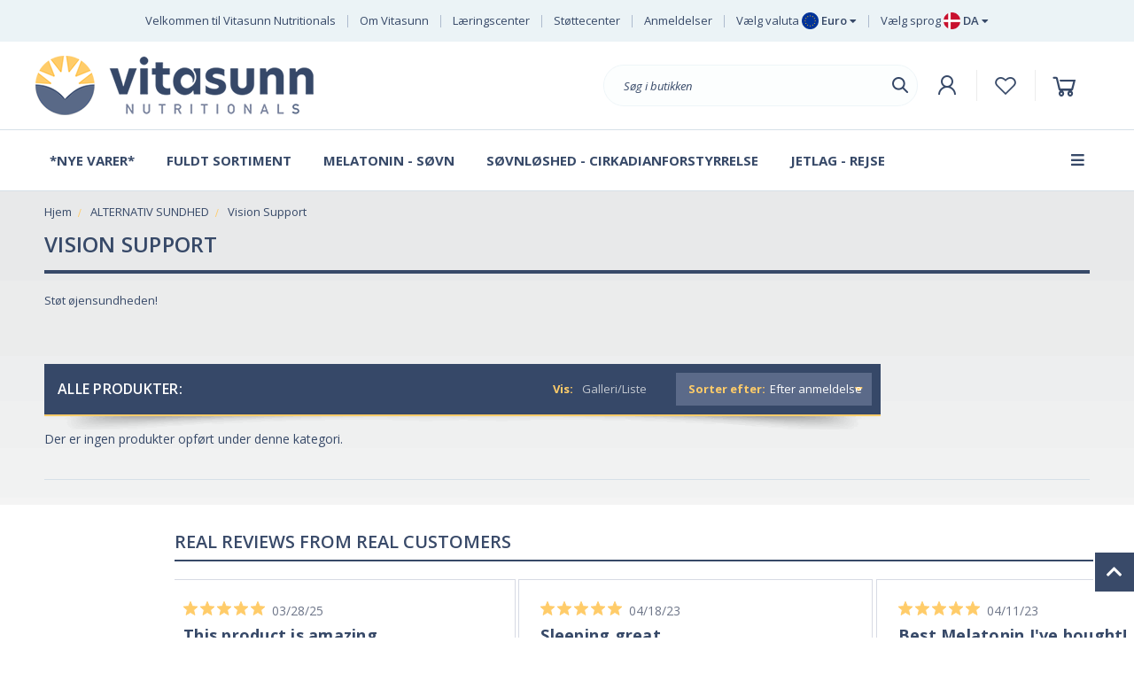

--- FILE ---
content_type: text/html; charset=UTF-8
request_url: https://da.vitasunn.com/vision-support/
body_size: 27946
content:

<!DOCTYPE html>
<html class="no-js" lang="da" data-wg-translated="da">
    <head>
        <title>Vision Support | Vitasunn Nutritionals</title>
        <link rel="dns-prefetch preconnect" href="https://cdn11.bigcommerce.com/s-xcznkkc" crossorigin=""><link rel="dns-prefetch preconnect" href="https://fonts.googleapis.com/" crossorigin=""><link rel="dns-prefetch preconnect" href="https://fonts.gstatic.com/" crossorigin="">
        <meta name="keywords" content="eye health; ocular health; eye support; ocular support; vision health; healthy vision; vision support; eye herb; eye herbs;  vision herb; vision herbs; vision support herb; vision support herbs"><meta name="description" content="Hos Vitasunn tilbyder vi nu kosttilskud til støtte for et sundt syn med urter, urtetilskud og vitaminer. Besøg vores hjemmeside for mere!"><link rel="canonical" href="https://da.vitasunn.com/vision-support/"><meta name="platform" content="bigcommerce.stencil">
        
        

        <link href="https://cdn11.bigcommerce.com/s-xcznkkc/product_images/Favicon.png?t=1732709346" rel="shortcut icon">
        <meta name="viewport" content="width=device-width, initial-scale=1">
        <link rel="preconnect" href="https://cdn.getdalton.com">
        <link rel="preconnect" href="https://track.getdalton.com">

        <script>
            document.documentElement.className = document.documentElement.className.replace('no-js', 'js');
        </script>

        <script>
    function browserSupportsAllFeatures() {
        return window.Promise
            && window.fetch
            && window.URL
            && window.URLSearchParams
            && window.WeakMap
            // object-fit support
            && ('objectFit' in document.documentElement.style);
    }

    function loadScript(src) {
        var js = document.createElement('script');
        js.src = src;
        js.onerror = function () {
            console.error('Failed to load polyfill script ' + src);
        };
        document.head.appendChild(js);
    }

    if (!browserSupportsAllFeatures()) {
        loadScript('https://cdn11.bigcommerce.com/s-xcznkkc/stencil/c90ebc70-9154-013e-2cb0-36cea2712d2a/e/b1e89770-a35b-013e-f7a4-4ef3209772a9/dist/theme-bundle.polyfills.js');
    }
</script>
        <script>window.consentManagerTranslations = `{"locale":"en","locales":{"consent_manager.data_collection_warning":"en","consent_manager.accept_all_cookies":"en","consent_manager.gdpr_settings":"en","consent_manager.data_collection_preferences":"en","consent_manager.manage_data_collection_preferences":"en","consent_manager.use_data_by_cookies":"en","consent_manager.data_categories_table":"en","consent_manager.allow":"en","consent_manager.accept":"en","consent_manager.deny":"en","consent_manager.dismiss":"en","consent_manager.reject_all":"en","consent_manager.category":"en","consent_manager.purpose":"en","consent_manager.functional_category":"en","consent_manager.functional_purpose":"en","consent_manager.analytics_category":"en","consent_manager.analytics_purpose":"en","consent_manager.targeting_category":"en","consent_manager.advertising_category":"en","consent_manager.advertising_purpose":"en","consent_manager.essential_category":"en","consent_manager.esential_purpose":"en","consent_manager.yes":"en","consent_manager.no":"en","consent_manager.not_available":"en","consent_manager.cancel":"en","consent_manager.save":"en","consent_manager.back_to_preferences":"en","consent_manager.close_without_changes":"en","consent_manager.unsaved_changes":"en","consent_manager.by_using":"en","consent_manager.agree_on_data_collection":"en","consent_manager.change_preferences":"en","consent_manager.cancel_dialog_title":"en","consent_manager.privacy_policy":"en","consent_manager.allow_category_tracking":"en","consent_manager.disallow_category_tracking":"en"},"translations":{"consent_manager.data_collection_warning":"We use cookies (and other similar technologies) to collect data to improve your shopping experience.","consent_manager.accept_all_cookies":"Accept All Cookies","consent_manager.gdpr_settings":"Settings","consent_manager.data_collection_preferences":"Website Data Collection Preferences","consent_manager.manage_data_collection_preferences":"Manage Website Data Collection Preferences","consent_manager.use_data_by_cookies":" uses data collected by cookies and JavaScript libraries to improve your shopping experience.","consent_manager.data_categories_table":"The table below outlines how we use this data by category. To opt out of a category of data collection, select 'No' and save your preferences.","consent_manager.allow":"Allow","consent_manager.accept":"Accept","consent_manager.deny":"Deny","consent_manager.dismiss":"Dismiss","consent_manager.reject_all":"Reject all","consent_manager.category":"Category","consent_manager.purpose":"Purpose","consent_manager.functional_category":"Functional","consent_manager.functional_purpose":"Enables enhanced functionality, such as videos and live chat. If you do not allow these, then some or all of these functions may not work properly.","consent_manager.analytics_category":"Analytics","consent_manager.analytics_purpose":"Provide statistical information on site usage, e.g., web analytics so we can improve this website over time.","consent_manager.targeting_category":"Targeting","consent_manager.advertising_category":"Advertising","consent_manager.advertising_purpose":"Used to create profiles or personalize content to enhance your shopping experience.","consent_manager.essential_category":"Essential","consent_manager.esential_purpose":"Essential for the site and any requested services to work, but do not perform any additional or secondary function.","consent_manager.yes":"Yes","consent_manager.no":"No","consent_manager.not_available":"N/A","consent_manager.cancel":"Cancel","consent_manager.save":"Save","consent_manager.back_to_preferences":"Back to Preferences","consent_manager.close_without_changes":"You have unsaved changes to your data collection preferences. Are you sure you want to close without saving?","consent_manager.unsaved_changes":"You have unsaved changes","consent_manager.by_using":"By using our website, you're agreeing to our","consent_manager.agree_on_data_collection":"By using our website, you're agreeing to the collection of data as described in our ","consent_manager.change_preferences":"You can change your preferences at any time","consent_manager.cancel_dialog_title":"Are you sure you want to cancel?","consent_manager.privacy_policy":"Privacy Policy","consent_manager.allow_category_tracking":"Allow [CATEGORY_NAME] tracking","consent_manager.disallow_category_tracking":"Disallow [CATEGORY_NAME] tracking"}}`;</script>

        <script>
            window.lazySizesConfig = window.lazySizesConfig || {};
            window.lazySizesConfig.loadMode = 1;
        </script>

        <script async="" src="https://cdn11.bigcommerce.com/s-xcznkkc/stencil/c90ebc70-9154-013e-2cb0-36cea2712d2a/e/b1e89770-a35b-013e-f7a4-4ef3209772a9/dist/theme-bundle.head_async.js"></script>

        <link href="https://fonts.googleapis.com/css?family=Open%20Sans:400,100,100i,200,200i,300,300i,400i,500,500i,600,600i,700,700i,800,800i,900,900i&display=block" rel="stylesheet">

        <script async="" src="https://cdn11.bigcommerce.com/s-xcznkkc/stencil/c90ebc70-9154-013e-2cb0-36cea2712d2a/e/b1e89770-a35b-013e-f7a4-4ef3209772a9/dist/theme-bundle.font.js"></script>
        
        <link data-stencil-stylesheet="" href="https://cdn11.bigcommerce.com/s-xcznkkc/stencil/c90ebc70-9154-013e-2cb0-36cea2712d2a/e/b1e89770-a35b-013e-f7a4-4ef3209772a9/css/theme-9643cec0-a358-013e-e4df-1a9c4e37f245.css" rel="stylesheet">		

        <link data-stencil-stylesheet="" href="https://use.fontawesome.com/releases/v5.15.4/css/all.css" rel="stylesheet"> 
		<link data-stencil-stylesheet="" href="https://maxst.icons8.com/vue-static/landings/line-awesome/line-awesome/1.3.0/css/line-awesome.min.css" rel="stylesheet">

        <!-- Start Tracking Code for analytics_facebook -->

<script>
!function(f,b,e,v,n,t,s){if(f.fbq)return;n=f.fbq=function(){n.callMethod?n.callMethod.apply(n,arguments):n.queue.push(arguments)};if(!f._fbq)f._fbq=n;n.push=n;n.loaded=!0;n.version='2.0';n.queue=[];t=b.createElement(e);t.async=!0;t.src=v;s=b.getElementsByTagName(e)[0];s.parentNode.insertBefore(t,s)}(window,document,'script','https://connect.facebook.net/en_US/fbevents.js');

fbq('set', 'autoConfig', 'false', '1010528879759530');
fbq('dataProcessingOptions', ['LDU'], 0, 0);
fbq('init', '1010528879759530', {"external_id":"2719fbed-ff4c-482f-ba3c-69f3a1da20e4"});
fbq('set', 'agent', 'bigcommerce', '1010528879759530');

function trackEvents() {
    var pathName = window.location.pathname;

    fbq('track', 'PageView', {}, "");

    // Search events start -- only fire if the shopper lands on the /search.php page
    if (pathName.indexOf('/search.php') === 0 && getUrlParameter('search_query')) {
        fbq('track', 'Search', {
            content_type: 'product_group',
            content_ids: [],
            search_string: getUrlParameter('search_query')
        });
    }
    // Search events end

    // Wishlist events start -- only fire if the shopper attempts to add an item to their wishlist
    if (pathName.indexOf('/wishlist.php') === 0 && getUrlParameter('added_product_id')) {
        fbq('track', 'AddToWishlist', {
            content_type: 'product_group',
            content_ids: []
        });
    }
    // Wishlist events end

    // Lead events start -- only fire if the shopper subscribes to newsletter
    if (pathName.indexOf('/subscribe.php') === 0 && getUrlParameter('result') === 'success') {
        fbq('track', 'Lead', {});
    }
    // Lead events end

    // Registration events start -- only fire if the shopper registers an account
    if (pathName.indexOf('/login.php') === 0 && getUrlParameter('action') === 'account_created') {
        fbq('track', 'CompleteRegistration', {}, "");
    }
    // Registration events end

    

    function getUrlParameter(name) {
        var cleanName = name.replace(/[\[]/, '\[').replace(/[\]]/, '\]');
        var regex = new RegExp('[\?&]' + cleanName + '=([^&#]*)');
        var results = regex.exec(window.location.search);
        return results === null ? '' : decodeURIComponent(results[1].replace(/\+/g, ' '));
    }
}

if (window.addEventListener) {
    window.addEventListener("load", trackEvents, false)
}
</script>
<noscript><img height="1" width="1" style="display:none" alt="null" src="https://www.facebook.com/tr?id=1010528879759530&ev=PageView&noscript=1&a=plbigcommerce1.2&eid="></noscript>

<!-- End Tracking Code for analytics_facebook -->

<!-- Start Tracking Code for analytics_googleanalytics -->

<script type="text/javascript"> 
var gaJsHost = (("https:" == document.location.protocol) ? "https://ssl." : "https://ssl."); 
document.write(unescape("%3Cscript src='" + gaJsHost + "google-analytics.com/ga.js' type='text/javascript'%3E%3C/script%3E")); 
</script> 
<script type="text/javascript"> 
try{ 
var pageTracker = _gat._getTracker("UA-59765845-2"); 
pageTracker._trackPageview(); 
} catch(err) {}</script> 

<meta name="google-site-verification" content="wN7qTEfzBWEI_ExZUfFFSmvJR6qCDPh49lKUUjsa98k">
<!-- BING Verification -->
<meta name="msvalidate.01" content="4FE86F11CC560A9670B1501F3EDBFDA5">

<!-- Start BING Tracking -->
<script>(function(w,d,t,r,u){var f,n,i;w[u]=w[u]||[],f=function(){var o={ti:"25023998"};o.q=w[u],w[u]=new UET(o),w[u].push("pageLoad")},n=d.createElement(t),n.src=r,n.async=1,n.onload=n.onreadystatechange=function(){var s=this.readyState;s&&s!=="loaded"&&s!=="complete"||(f(),n.onload=n.onreadystatechange=null)},i=d.getElementsByTagName(t)[0],i.parentNode.insertBefore(n,i)})(window,document,"script","//bat.bing.com/bat.js","uetq");</script>
<!-- End BING Tracking -->

<!-- End Tracking Code for analytics_googleanalytics -->

<!-- Start Tracking Code for analytics_googleanalytics4 -->

<script data-cfasync="false" src="https://cdn11.bigcommerce.com/shared/js/google_analytics4_bodl_subscribers-358423becf5d870b8b603a81de597c10f6bc7699.js" integrity="sha256-gtOfJ3Avc1pEE/hx6SKj/96cca7JvfqllWA9FTQJyfI=" crossorigin="anonymous"></script>
<script data-cfasync="false">
  (function () {
    window.dataLayer = window.dataLayer || [];

    function gtag(){
        dataLayer.push(arguments);
    }

    function initGA4(event) {
         function setupGtag() {
            function configureGtag() {
                gtag('js', new Date());
                gtag('set', 'developer_id.dMjk3Nj', true);
                gtag('config', 'G-0MJZ0RPVDB');
            }

            var script = document.createElement('script');

            script.src = 'https://www.googletagmanager.com/gtag/js?id=G-0MJZ0RPVDB';
            script.async = true;
            script.onload = configureGtag;

            document.head.appendChild(script);
        }

        setupGtag();

        if (typeof subscribeOnBodlEvents === 'function') {
            subscribeOnBodlEvents('G-0MJZ0RPVDB', false);
        }

        window.removeEventListener(event.type, initGA4);
    }

    

    var eventName = document.readyState === 'complete' ? 'consentScriptsLoaded' : 'DOMContentLoaded';
    window.addEventListener(eventName, initGA4, false);
  })()
</script>

<!-- End Tracking Code for analytics_googleanalytics4 -->

<!-- Start Tracking Code for analytics_siteverification -->

<meta name="p:domain_verify" content="e72a4dd83ebbfeaa13978653df9061d7">
<meta name="google-site-verification" content="CrIoYlkgGGNqQ3N_lk6K9-tUfqEU375oP203bA7FXuM">
<meta name="google-site-verification" content="F5giz-ncRt25JuMnGzqb0D3LegHcHm6nBNoGAUbfuno">
<meta name="google-site-verification" content="V1RPvVjxDyZ_uQ3ZlYqcNVwjJ2l4xmfQvyMnyGLllJw">
<meta name="" robots""="" content="" index,="" follow,="" max-snippet:-1,="" max-image-preview:large,="" max-video-preview:-1""="">






<!-- End Tracking Code for analytics_siteverification -->


<script type="text/javascript" src="https://checkout-sdk.bigcommerce.com/v1/loader.js" defer=""></script>
<script type="text/javascript">
fbq('track', 'ViewCategory', {"content_ids":[],"content_type":"product_group","content_category":"Vision Support"});
</script>
<script type="text/javascript">
var BCData = {};
</script>
<script src="https://www.powr.io/powr.js?external-type=bigcommerce" async=""></script><script src="https://bigcommerce-storefront.getredo.com/main.js"></script><script type="application/ld+json">{"@context":"http://schema.org","@type":"Organization","name":"Vitasunn","description":"Vitasunn er en online suppleteringsbutik, der er skabt af mennesker, der stræber efter at give kunderne alle de ingredienser og komponenter, der er nødvendige for at forbedre deres livskvalitet. Vi er klar over, at kost og livsstil har en enorm indflydelse på velvære, energi, søvn samt fysisk og psykisk sundhed. Derfor har vi besluttet at oprette en online vitaminbutik, for alle dem der ønsker at handle hurtigt og effektivt.","image":"https://cdn11.bigcommerce.com/s-xcznkkc/images/stencil/250x69/vitasunn-nutritionals-tm-logo250x69_1629988176__89803.original.png","logo":"https://cdn11.bigcommerce.com/s-xcznkkc/images/stencil/250x69/vitasunn-nutritionals-tm-logo250x69_1629988176__89803.original.png","url":"https://da.vitasunn.com/"}</script>

<script type="application/ld+json">{"@context":"https://schema.org/","@type":"Product","name":"Melatonin 3mg 180 Capsules by Vitasunn","image":"https://cdn11.bigcommerce.com/s-xcznkkc/images/stencil/1280x1280/products/2/402/mel_vs3_180__19989.1647184100.jpg?c=2","description":"Dette er et produkt af 100% farmaceutisk kvalitet, der har vist sig at bidrage til normale søvnmønstre. Kapslerne opløses fuldstændigt på under 30 minutter og fremmer en hel nat med behagelig søvn. Vitasunn melatonin indeholder den reneste melatonin af farmaceutisk kvalitet. Mere end blot den aktive ingrediens: Vitasunn Melatonin indeholder ABSOLUT INGEN gær, hvede, majs, mælk, æg, soja, gluten, kunstige farvestoffer eller smagsstoffer eller konserveringsmidler. Vitasunn står 100% bag vores Melatonin. Oplev forskellen selv!","brand":"Melatonin 3mg 180 Capsules by Vitasunn","aggregateRating":{"@type":"AggregateRating","ratingValue":"5","ratingCount":"106","bestRating":"5","worstRating":"1"},"review":[{"@type":"Review","reviewBody":"I have found them great. Review by Liz B. on 12 Feb 2022review stating I have found them great.I have found them great. I go through times of not being able to get to sleep. I find if I take them for 3 or 4 nights in a row it breaks the cycle and don't need them for some times a 2 week stretch. They don't leave me feeling drowsy either.","author":{"@type":"Person","name":"Liz B."},"name":"Liz B.","reviewRating":{"@type":"Rating","ratingValue":"5","bestRating":"5","worstRating":"1"},"datePublished":"2022-02-12"}]}</script><!-- Google Tag Manager -->
<script>(function(w,d,s,l,i){w[l]=w[l]||[];w[l].push({'gtm.start':
new Date().getTime(),event:'gtm.js'});var f=d.getElementsByTagName(s)[0],
j=d.createElement(s),dl=l!='dataLayer'?'&l='+l:'';j.async=true;j.src=
'https://www.googletagmanager.com/gtm.js?id='+i+dl;f.parentNode.insertBefore(j,f);
})(window,document,'script','dataLayer','GTM-WZ64ZRR');</script>
<!-- End Google Tag Manager --><script>
var h = document.getElementsByTagName('head'), c = document.createElement('style');
c.innerHTML = 'div.previewCartCheckout-additionalCheckoutButtons{display:none !important;}div.cart-additionalCheckoutButtons{display:none !important;}';
h[0].appendChild(c);
</script><script type="text/javascript">
  const DALTON_ID=3599422811364;
  (function(d,a,l,t,o,n) {
    if (d.getElementById(t)) return;
    var js = d.createElement(a);
    js.id = t;
    js.async = false;
    js.src = 'https://cdn.getdalton.com/' + o + '.min.js?customer_id=' + o;
    d.getElementsByTagName(l)[0].appendChild(js);
  })(document, 'script', 'head', 'dalton-sdk', DALTON_ID, 1);
</script><script src="https://cdn.trackjs.com/agent/v3/latest/t.js"></script>
<script>
  window.TrackJS && TrackJS.install({ 
    token: "cd088c3dc675438797d02dbf7a7defde"
  });
</script>
 <script data-cfasync="false" src="https://microapps.bigcommerce.com/bodl-events/1.9.4/index.js" integrity="sha256-Y0tDj1qsyiKBRibKllwV0ZJ1aFlGYaHHGl/oUFoXJ7Y=" nonce="" crossorigin="anonymous"></script>
 <script data-cfasync="false" nonce="">

 (function() {
    function decodeBase64(base64) {
       const text = atob(base64);
       const length = text.length;
       const bytes = new Uint8Array(length);
       for (let i = 0; i < length; i++) {
          bytes[i] = text.charCodeAt(i);
       }
       const decoder = new TextDecoder();
       return decoder.decode(bytes);
    }
    window.bodl = JSON.parse(decodeBase64("[base64]"));
 })()

 </script>

<script nonce="">
(function () {
    var xmlHttp = new XMLHttpRequest();

    xmlHttp.open('POST', 'https://bes.gcp.data.bigcommerce.com/nobot');
    xmlHttp.setRequestHeader('Content-Type', 'application/json');
    xmlHttp.send('{"store_id":"648254","timezone_offset":"0.0","timestamp":"2026-01-15T02:10:59.70497000Z","visit_id":"6ec3faf2-0cc4-4457-8be5-285ec343d71d","channel_id":1}');
})();
</script>


        <script type="text/javascript" src="//platform-api.sharethis.com/js/sharethis.js#property=5bb5f5e67283210011cb5fb5&product=custom-share-buttons"></script>        
        
		
		
		 <script type="text/javascript">
			(function e(){var e=document.createElement("script");e.type="text/javascript",e.async=true,e.src="//staticw2.yotpo.com/PLHs4VWHJdeDRUje5d8iuRijNBT3bsD2BEAm7Lzq/widget.js";var t=document.getElementsByTagName("script")[0];t.parentNode.insertBefore(e,t)})();
		 </script>		
    <script type="application/json" id="weglot-data">{"allLanguageUrls":{"en":"https://vitasunn.com/vision-support/","da":"https://da.vitasunn.com/vision-support/","sv":"https://sv.vitasunn.com/vision-support/","de":"https://de.vitasunn.com/vision-support/","fr":"https://fr.vitasunn.com/vision-support/"},"originalCanonicalUrl":"https://vitasunn.com/vision-support","originalPath":"/vision-support/","settings":{"auto_switch":false,"auto_switch_fallback":null,"category":9,"custom_settings":{"button_style":{"with_name":false,"full_name":false,"is_dropdown":false,"with_flags":false,"flag_type":null,"custom_css":"#languageSelection > li:nth-child(6), #languageSelection > li:nth-child(7){\r\n  display:none!important;\r\n}"},"switchers":[{"style":{"with_name":true,"full_name":false,"is_dropdown":true,"with_flags":true,"flag_type":"circle","custom_css":""},"location":{"target":".right-content-block","sibling":".ob-currency-selector--wrapper"}},{"style":{"with_name":true,"full_name":false,"is_dropdown":true,"with_flags":true,"flag_type":"circle","custom_css":""},"location":{"target":".ob-featured-heading-container","sibling":".page-heading"}}],"translate_search":false,"loading_bar":true,"hide_switcher":false,"translate_images":false,"subdomain":false,"wait_transition":true,"dangerously_enable_cross_domain_cookies":true,"dynamic":"","translations":{"definitions":[]},"definitions":{}},"deleted_at":null,"dynamics":[],"excluded_blocks":[],"excluded_paths":[],"external_enabled":true,"host":"vitasunn.com","is_dns_set":false,"is_https":true,"language_from":"en","language_from_custom_flag":null,"language_from_custom_name":null,"languages":[{"connect_host_destination":{"is_dns_set":true,"created_on_aws":1742231883,"host":"sv.vitasunn.com"},"custom_code":null,"custom_flag":null,"custom_local_name":null,"custom_name":null,"enabled":true,"language_to":"sv"},{"connect_host_destination":{"is_dns_set":true,"created_on_aws":1742231882,"host":"da.vitasunn.com"},"custom_code":null,"custom_flag":null,"custom_local_name":null,"custom_name":null,"enabled":true,"language_to":"da"},{"connect_host_destination":{"is_dns_set":true,"created_on_aws":1742231882,"host":"de.vitasunn.com"},"custom_code":null,"custom_flag":null,"custom_local_name":null,"custom_name":null,"enabled":true,"language_to":"de"},{"connect_host_destination":{"is_dns_set":true,"created_on_aws":1742231883,"host":"fr.vitasunn.com"},"custom_code":null,"custom_flag":null,"custom_local_name":null,"custom_name":null,"enabled":true,"language_to":"fr"}],"media_enabled":true,"page_views_enabled":false,"technology_id":3,"technology_name":"BigCommerce","translation_engine":3,"url_type":"SUBDOMAIN","versions":{"translation":1761030932,"slugTranslation":1741284512}}}</script>
<script async="" src="https://cdn.weglot.com/weglot.min.js?api_key=wg_2c1bd119d36984d816bb80ae0c61d79d2&hide_switcher=true" type="text/javascript"></script><link href="https://vitasunn.com/vision-support/" hreflang="en" rel="alternate"><link href="https://da.vitasunn.com/vision-support/" hreflang="da" rel="alternate"><link href="https://sv.vitasunn.com/vision-support/" hreflang="sv" rel="alternate"><link href="https://de.vitasunn.com/vision-support/" hreflang="de" rel="alternate"><link href="https://fr.vitasunn.com/vision-support/" hreflang="fr" rel="alternate"></head>
    
<body class="template-category"><script id="BC_GraphQL_Token" type="application/json">"eyJ0eXAiOiJKV1QiLCJhbGciOiJFUzI1NiJ9.eyJjaWQiOlsxXSwiY29ycyI6WyJodHRwczovL3ZpdGFzdW5uLmNvbSJdLCJlYXQiOjE3Njg1NjcwMzcsImlhdCI6MTc2ODM5NDIzNywiaXNzIjoiQkMiLCJzaWQiOjY0ODI1NCwic3ViIjoiQkMiLCJzdWJfdHlwZSI6MCwidG9rZW5fdHlwZSI6MX0.CglCj54fu8RIACkC_yxpf7UIV6ZuFqZWecA9QsYNPuJvD1bwncgctEFcc0avKtahtCIGOYTCd-SFJ2s5K9TBiA"</script>		

		<div id="backToTop"></div>     
        <svg data-src="https://cdn11.bigcommerce.com/s-xcznkkc/stencil/c90ebc70-9154-013e-2cb0-36cea2712d2a/e/b1e89770-a35b-013e-f7a4-4ef3209772a9/img/icon-sprite.svg" class="icons-svg-sprite"></svg>
        
        
				<div class="off-canvas-wrap " data-offcanvas="">
				<div class="inner-wrap">
					<aside class="left-off-canvas-menu"></aside>
				<aside class="right-off-canvas-menu">
					<div class="froo-side-cart cart-preview-dropdown">
					<div id="slideoutCart">
        <div id="cartScrollableArea">
           <a class="close-side-cart" href="#nogo"><i class="fas fa-times"></i></a>
            <div id="slideoutCartInner">
                <main class="page-content side-cart" data-cart="">	
		<div class="order-overview">
			<h4 class="order-overview-text body-text-bold">Oversigt over ordrer</h4>
            
			<span class="side-cart-see-details"></span>
				<div class="side-cart-top-actions">
                    <a class="side-cart-view-cart button  button--secondary" href="/cart.php">Se indkøbskurv </a>
					<a class="checkout-button button  button--primary" href="/checkout" title="Klik her for at gå til kassen">Tjek ud</a>
				</div>
		</div>
            <h3 class="text-center empty-cart-message">Din indkøbskurv er tom</h3><br>
        <!-- snippet location cart -->
</main>
            </div>
        </div>
</div>
					</div>
				</aside>
					<div class="body-scroll">
            
        <div class="mobile-header-buffer"></div>
<header class="header" role="banner">
    <div class="top-bar-background">
    <nav class="froo-navUser row flex ">
	
		<div class="froo-nav-user-inner">
			<li class="navUser-item">
				<span class="navUser-item-text">Velkommen til Vitasunn Nutritionals</span>			
			</li>
			<li class="navUser-item navUser-item-separator">
				<span class="navUser-item-seperator-inner"></span>
			</li>
			<li class="navUser-item">
				<a class="navUser-item-text" href="/about-vitasunn">Om Vitasunn</a>
			</li>
			<li class="navUser-item navUser-item-separator">
				<span class="navUser-item-seperator-inner"></span>
			</li>
			<li class="navUser-item">
				<a class="navUser-item-text" href="/learning-centre">Læringscenter</a>
			</li>
			<li class="navUser-item navUser-item-separator">
				<span class="navUser-item-seperator-inner"></span>
			</li>
			<li class="navUser-item">
				<a class="navUser-item-text" href="/support-centre">Støttecenter</a>
			</li>
			<li class="navUser-item navUser-item-separator">
				<span class="navUser-item-seperator-inner"></span>
			</li>			
			<li class="navUser-item">
				<a class="navUser-item-text" href="/reviews">Anmeldelser</a>
			</li>
			<li class="navUser-item navUser-item-separator">
				<span class="navUser-item-seperator-inner"></span>
			</li>
			<li class="navUser-item">
					        </li><li class="navUser-item " data-froo-dropdown-parent="">
            <a class="navUser-action navUser-action--currencySelector has-dropdown" href="#" data-froo-dropdown="#currencySelection" aria-controls="currencySelection" aria-expanded="false">
			<span class="choose-currency-text">Vælg valuta</span>			
				<img width="19px" height="19px" class="flag-icon" src="https://cdn11.bigcommerce.com/s-xcznkkc/stencil/c90ebc70-9154-013e-2cb0-36cea2712d2a/e/b1e89770-a35b-013e-f7a4-4ef3209772a9/img/icons/EUR.png" alt="Euro">
			<span class="currency-code">Euro</span> <i class=" fas fa-caret-down" aria-hidden="true"></i></a>

<ul class="dropdown-menu currency-dropdown" id="currencySelection" data-froo-dropdown-content="" aria-hidden="true" tabindex="-1">
        <li class="dropdown-menu-item">
            <a href="https://da.vitasunn.com/vision-support/?setCurrencyId=3" data-currency-code="EUR" data-cart-currency-switch-url="https://da.vitasunn.com/cart/change-currency" data-warning="Promotions and gift certificates that don&#x27;t apply to the new currency will be removed from your cart. Are you sure you want to continue?">
					<img width="19px" height="19px" class="flag-icon" src="https://cdn11.bigcommerce.com/s-xcznkkc/stencil/c90ebc70-9154-013e-2cb0-36cea2712d2a/e/b1e89770-a35b-013e-f7a4-4ef3209772a9/img/icons/EUR.png" alt="Euro">
                <span class="currency-code"><strong>Euro</strong></span>
            </a>
        </li>
        <li class="dropdown-menu-item">
            <a href="https://da.vitasunn.com/vision-support/?setCurrencyId=6" data-currency-code="GBP" data-cart-currency-switch-url="https://da.vitasunn.com/cart/change-currency" data-warning="Promotions and gift certificates that don&#x27;t apply to the new currency will be removed from your cart. Are you sure you want to continue?">
					<img width="19px" height="19px" class="flag-icon" src="https://cdn11.bigcommerce.com/s-xcznkkc/stencil/c90ebc70-9154-013e-2cb0-36cea2712d2a/e/b1e89770-a35b-013e-f7a4-4ef3209772a9/img/icons/GBP.png" alt="Britisk pund sterling">
                <span class="currency-code">Pund</span>
            </a>
        </li>
        <li class="dropdown-menu-item">
            <a href="https://da.vitasunn.com/vision-support/?setCurrencyId=7" data-currency-code="SEK" data-cart-currency-switch-url="https://da.vitasunn.com/cart/change-currency" data-warning="Promotions and gift certificates that don&#x27;t apply to the new currency will be removed from your cart. Are you sure you want to continue?">
					<img width="19px" height="19px" class="flag-icon" src="https://cdn11.bigcommerce.com/s-xcznkkc/stencil/c90ebc70-9154-013e-2cb0-36cea2712d2a/e/b1e89770-a35b-013e-f7a4-4ef3209772a9/img/icons/SEK.png" alt="Svenske kroner">
                <span class="currency-code">Svenske kroner</span>
            </a>
        </li>
        <li class="dropdown-menu-item">
            <a href="https://da.vitasunn.com/vision-support/?setCurrencyId=8" data-currency-code="DKK" data-cart-currency-switch-url="https://da.vitasunn.com/cart/change-currency" data-warning="Promotions and gift certificates that don&#x27;t apply to the new currency will be removed from your cart. Are you sure you want to continue?">
					<img width="19px" height="19px" class="flag-icon" src="https://cdn11.bigcommerce.com/s-xcznkkc/stencil/c90ebc70-9154-013e-2cb0-36cea2712d2a/e/b1e89770-a35b-013e-f7a4-4ef3209772a9/img/icons/DKK.png" alt="Dansk krone">
				                <span class="currency-code">Dansk krone</span>
            </a>
        </li>
</ul>
</li>
			
			<li class="navUser-item navUser-item-separator">
				<span class="navUser-item-seperator-inner"></span>
			</li>			
			<li class="navUser-item">
				</li><li class="navUser-item " data-froo-dropdown-parent="">
            <a class="navUser-action navUser-action--currencySelector navUser-action--languageSelector has-dropdown" href="#" data-froo-dropdown="#languageSelection" aria-controls="languageSelection" aria-expanded="false">
			<span class="choose-currency-text">Vælg sprog</span>				
				<img width="19px" height="19px" class="flag-icon hide-flag" src="https://cdn11.bigcommerce.com/s-xcznkkc/stencil/c90ebc70-9154-013e-2cb0-36cea2712d2a/e/b1e89770-a35b-013e-f7a4-4ef3209772a9/img/icons/NoFlag.png" alt="">			  
			<span class="language-text language-text-change"></span> <i class=" fas fa-caret-down" aria-hidden="true"></i></a>

	<ul class="dropdown-menu currency-dropdown" id="languageSelection" data-froo-dropdown-content="" aria-hidden="true" tabindex="-1">   
        <li class="dropdown-menu-item">
            <a class="default-lang" href="https://da.vitasunn.com/">				
				<img width="19px" height="19px" class="flag-icon" src="https://cdn11.bigcommerce.com/s-xcznkkc/stencil/c90ebc70-9154-013e-2cb0-36cea2712d2a/e/b1e89770-a35b-013e-f7a4-4ef3209772a9/img/icons/EN.png" alt="Engelsk">		                
                <span class="language-text">DA</span>               
            </a>
        </li>
		
		<li class="dropdown-menu-item">
            <a class="lang-select" data-lang="de" href="">				
				<img width="19px" height="19px" class="flag-icon" src="https://cdn11.bigcommerce.com/s-xcznkkc/stencil/c90ebc70-9154-013e-2cb0-36cea2712d2a/e/b1e89770-a35b-013e-f7a4-4ef3209772a9/img/icons/DE.png" alt="Tysk">                
                <span class="language-text">DE</span>              
            </a>
        </li>
		
		<li class="dropdown-menu-item">
            <a class="lang-select" data-lang="sv" href="">					
				<img width="19px" height="19px" class="flag-icon" src="https://cdn11.bigcommerce.com/s-xcznkkc/stencil/c90ebc70-9154-013e-2cb0-36cea2712d2a/e/b1e89770-a35b-013e-f7a4-4ef3209772a9/img/icons/SV.png" alt="Svenska">
                <span class="language-text">SV</span>                
            </a>
        </li>
		
		<li class="dropdown-menu-item">
            <a class="lang-select" data-lang="da" href="">
				<img width="19px" height="19px" class="flag-icon" src="https://cdn11.bigcommerce.com/s-xcznkkc/stencil/c90ebc70-9154-013e-2cb0-36cea2712d2a/e/b1e89770-a35b-013e-f7a4-4ef3209772a9/img/icons/DA.png" alt="Dansk">                
                <span class="language-text">DA</span>                
            </a>
		</li>
        
        <li class="dropdown-menu-item">
            <a class="lang-select" data-lang="fr" href="">
				<img width="19px" height="19px" class="flag-icon" src="https://cdn11.bigcommerce.com/s-xcznkkc/stencil/c90ebc70-9154-013e-2cb0-36cea2712d2a/e/b1e89770-a35b-013e-f7a4-4ef3209772a9/img/icons/fr.svg" alt="Fransk">                
                <span class="language-text">FR</span>                
            </a>
		</li>	

        <li class="dropdown-menu-item">
            <a class="lang-select" data-lang="it" href="">
				<img width="19px" height="19px" class="flag-icon" src="https://cdn11.bigcommerce.com/s-xcznkkc/stencil/c90ebc70-9154-013e-2cb0-36cea2712d2a/e/b1e89770-a35b-013e-f7a4-4ef3209772a9/img/icons/it.svg" alt="Italiano">                
                <span class="language-text">IT</span>                
            </a>
		</li>	

        <li class="dropdown-menu-item">
            <a class="lang-select" data-lang="es" href="">
				<img width="19px" height="19px" class="flag-icon" src="https://cdn11.bigcommerce.com/s-xcznkkc/stencil/c90ebc70-9154-013e-2cb0-36cea2712d2a/e/b1e89770-a35b-013e-f7a4-4ef3209772a9/img/icons/es.svg" alt="Español">                
                <span class="language-text">ES</span>                
            </a>
		</li>	
	</ul>	
</li>
			
		</div>				
		
    </nav>
</div>
<div class="dropdown dropdown--quickSearch" id="quickSearch" aria-hidden="true" data-prevent-quick-search-close="">
    <div class="donotcontainer">
	<a class="modal-close show-for-medium" aria-label="Close" data-drop-down-close="" role="button">
		<span aria-hidden="true"><i class="fas fa-times"></i></span>
	</a>
	<form class="form" onsubmit="return false" data-url="/search.php" data-quick-search-form="">
		<fieldset class="form-fieldset">
			<div class="form-field">
				<label class="is-srOnly" for="nav-quick-search">Søg på</label>
				<input class="form-input" data-quick-search-input="" name="nav-quick-search" id="nav-quick-search" data-error-message="Search field cannot be empty." placeholder="Søg i butikken" autocomplete="off">
			</div>
		</fieldset>
	</form>
	<section class="quickSearchResults" data-bind="html: results"></section>
	   <p role="status" aria-live="polite" class="aria-description--hidden" data-search-aria-message-predefined-text="product results for"></p>
</div>
</div>

    <div class="header-background">
        <div class="row flex ">
            <a href="#" class="mobileMenu-toggle" data-mobile-menu-toggle="menu"><span class="mobileMenu-toggleIcon">Skift menu</span></a>
            <div class="header-logo large-5 flex-left header-logo--left"><a href="https://da.vitasunn.com/" class="header-logo__link" data-header-logo-link="">
            <div class="header-logo-image-container">
            <img class="header-logo-image" src="https://cdn11.bigcommerce.com/s-xcznkkc/images/stencil/314x67/vitasunnlogo_1732709346__80225.original.png" srcset="https://cdn11.bigcommerce.com/s-xcznkkc/images/stencil/314x67/vitasunnlogo_1732709346__80225.original.png" alt="Supplement Store med Melatonin - Vitasunn" title="Supplement Store med Melatonin - Vitasunn">
			</div>
</a>
</div>
            
            <div class="flex-right show-for-large-up  "> <li class="navUser-item navUser-Search">
            <div class="inline-quick-search">
    <!-- snippet location forms_search -->
    <form class="form" action="/search.php">
        <fieldset class="form-fieldset">
            <div class="form-field">
                <label class="is-srOnly" for="search_query">Søg på</label>
                <input class="form-input" data-search-quick="" name="search_query" id="search_query" data-error-message="Search field cannot be empty." placeholder="Søg i butikken" autocomplete="off">
                <button type="submit quick-search-icon" title="Søg på"></button>
            </div>
        </fieldset>
    </form>
    <section class="quickSearchResults" data-bind="html: results"></section>
</div>
 </li>
</div>
            
            <div class="flex-right no-flex-grow"> 
                <li class="navUser-item navUser-item--search-icon show-for-medium-down">
                 <button class="navUser-action navUser-action--quickSearch" type="button" id="quick-search-expand" data-search="quickSearch" aria-controls="quickSearch"><span class="navUser-action--quickSearch-search-icon"></span></button>
                </li>	

				<li class="navUser-item navUser-item-login">
					<a class="navUser-action" href="/account.php" aria-label="Sign In / Create Account" title="Log ind / Opret konto"><i class="las la-user"></i></a>
				</li>
                

				<li class="navUser-item navUser-item-wishlist">
					<a class="navUser-action" href="/wishlist.php" aria-label="Wishlist" data-title="Wishlist" title="Ønskeliste"><i class="lar la-heart"></i></a>
				</li>
				
                <li class="navUser-item navUser-item--cart ">
    <a class="header-cart-link    right-off-canvas-toggle navUser-action" data-cart-preview="" data-dropdown="cart-preview-dropdown" data-options="align:right" href="/cart.php" title="Se kurv" aria-label="view Cart">
          <span class="navUser-item-cartLabel cart-empty"><span class="icon-container"><i class=" las la-shopping-cart"></i><span class="countPill cart-quantity ">0</span></span> </span>        
    </a>
</li>

            </div>
        </div>
    </div>    
    <div class="navPages-container mega-menu" id="menu" data-menu="">
        <nav class="navPages row ">
    <div class="new_mobile_langCur">
        <div class="weg">
            <div class="footer-weglot"></div>
        </div>
        
        
        <div class="navPage-item " data-froo-dropdown-parent="">
            <a class="navUser-action navUser-action--currencySelector has-dropdown" href="#" data-froo-dropdown="#currencySelectionM" aria-controls="currencySelectionM" aria-expanded="false">
			<span class="choose-currency-text">Vælg valuta</span>			
				<img width="19px" height="19px" class="flag-icon" src="https://cdn11.bigcommerce.com/s-xcznkkc/stencil/c90ebc70-9154-013e-2cb0-36cea2712d2a/e/b1e89770-a35b-013e-f7a4-4ef3209772a9/img/icons/EUR.png" alt="Euro">
			<span class="currency-code">Euro</span> <i class=" fas fa-caret-down" aria-hidden="true"></i></a>

<ul class="dropdown-menu currency-dropdown" id="currencySelectionM" data-froo-dropdown-content="" aria-hidden="true" tabindex="-1">
        <li class="dropdown-menu-item">
            <a href="https://da.vitasunn.com/vision-support/?setCurrencyId=3" data-currency-code="EUR" data-cart-currency-switch-url="https://da.vitasunn.com/cart/change-currency" data-warning="Promotions and gift certificates that don&#x27;t apply to the new currency will be removed from your cart. Are you sure you want to continue?">
					<img width="19px" height="19px" class="flag-icon" src="https://cdn11.bigcommerce.com/s-xcznkkc/stencil/c90ebc70-9154-013e-2cb0-36cea2712d2a/e/b1e89770-a35b-013e-f7a4-4ef3209772a9/img/icons/EUR.png" alt="Euro">
                <span class="currency-code"><strong>Euro</strong></span>
            </a>
        </li>
        <li class="dropdown-menu-item">
            <a href="https://da.vitasunn.com/vision-support/?setCurrencyId=6" data-currency-code="GBP" data-cart-currency-switch-url="https://da.vitasunn.com/cart/change-currency" data-warning="Promotions and gift certificates that don&#x27;t apply to the new currency will be removed from your cart. Are you sure you want to continue?">
					<img width="19px" height="19px" class="flag-icon" src="https://cdn11.bigcommerce.com/s-xcznkkc/stencil/c90ebc70-9154-013e-2cb0-36cea2712d2a/e/b1e89770-a35b-013e-f7a4-4ef3209772a9/img/icons/GBP.png" alt="Britisk pund sterling">
                <span class="currency-code">Pund</span>
            </a>
        </li>
        <li class="dropdown-menu-item">
            <a href="https://da.vitasunn.com/vision-support/?setCurrencyId=7" data-currency-code="SEK" data-cart-currency-switch-url="https://da.vitasunn.com/cart/change-currency" data-warning="Promotions and gift certificates that don&#x27;t apply to the new currency will be removed from your cart. Are you sure you want to continue?">
					<img width="19px" height="19px" class="flag-icon" src="https://cdn11.bigcommerce.com/s-xcznkkc/stencil/c90ebc70-9154-013e-2cb0-36cea2712d2a/e/b1e89770-a35b-013e-f7a4-4ef3209772a9/img/icons/SEK.png" alt="Svenske kroner">
                <span class="currency-code">Svenske kroner</span>
            </a>
        </li>
        <li class="dropdown-menu-item">
            <a href="https://da.vitasunn.com/vision-support/?setCurrencyId=8" data-currency-code="DKK" data-cart-currency-switch-url="https://da.vitasunn.com/cart/change-currency" data-warning="Promotions and gift certificates that don&#x27;t apply to the new currency will be removed from your cart. Are you sure you want to continue?">
					<img width="19px" height="19px" class="flag-icon" src="https://cdn11.bigcommerce.com/s-xcznkkc/stencil/c90ebc70-9154-013e-2cb0-36cea2712d2a/e/b1e89770-a35b-013e-f7a4-4ef3209772a9/img/icons/DKK.png" alt="Dansk krone">
				                <span class="currency-code">Dansk krone</span>
            </a>
        </li>
</ul>
</div>

    </div>
    <!-- Mobile Search -->
    <div class="navPages-quickSearch">
        <div class="donotcontainer">
	<a class="modal-close show-for-medium" aria-label="Close" data-drop-down-close="" role="button">
		<span aria-hidden="true"><i class="fas fa-times"></i></span>
	</a>
	<form class="form" onsubmit="return false" data-url="/search.php" data-quick-search-form="">
		<fieldset class="form-fieldset">
			<div class="form-field">
				<label class="is-srOnly" for="nav-menu-quick-search">Søg på</label>
				<input class="form-input" data-quick-search-input="" name="nav-menu-quick-search" id="nav-menu-quick-search" data-error-message="Search field cannot be empty." placeholder="Søg i butikken" autocomplete="off">
			</div>
		</fieldset>
	</form>
	<section class="quickSearchResults" data-bind="html: results"></section>
	   <p role="status" aria-live="polite" class="aria-description--hidden" data-search-aria-message-predefined-text="product results for"></p>
</div>
    </div>
    <div class="overflow-hide-main-menu">
    <ul class="navPages-list ">
          <li class="navPages-item nav-level-0">
                                <a class="navPages-action" href="https://da.vitasunn.com/new-items/" aria-label="*NEW ITEMS*"><span class="navPages-action-inner">*NYE VARER*</span><span class="navPages-action-bar-container"><span class="navPages-action-bar-container-inner"></span></span></a>
                </li>
          <li class="navPages-item nav-level-0">
                                <a class="navPages-action" href="https://da.vitasunn.com/full-range/" aria-label="FULL RANGE"><span class="navPages-action-inner">FULDT SORTIMENT</span><span class="navPages-action-bar-container"><span class="navPages-action-bar-container-inner"></span></span></a>
                </li>
          <li class="navPages-item nav-level-0">
                                <a class="navPages-action" href="https://da.vitasunn.com/melatonin-sleep/" aria-label="MELATONIN - SLEEP"><span class="navPages-action-inner">MELATONIN - SØVN</span><span class="navPages-action-bar-container"><span class="navPages-action-bar-container-inner"></span></span></a>
                </li>
          <li class="navPages-item nav-level-0">
                                <a class="navPages-action" href="https://da.vitasunn.com/insomnia-circadian-disorder/" aria-label="INSOMNIA - CIRCADIAN DISORDER"><span class="navPages-action-inner">SØVNLØSHED - CIRKADIANFORSTYRRELSE</span><span class="navPages-action-bar-container"><span class="navPages-action-bar-container-inner"></span></span></a>
                </li>
          <li class="navPages-item nav-level-0">
                                <a class="navPages-action" href="https://da.vitasunn.com/jet-lag-travel/" aria-label="JET LAG - TRAVEL"><span class="navPages-action-inner">JETLAG - REJSE</span><span class="navPages-action-bar-container"><span class="navPages-action-bar-container-inner"></span></span></a>
                </li>
          <li class="navPages-item nav-level-0">
                        <a class="navPages-action has-subMenu " href="https://da.vitasunn.com/vitamins-daily-supplements/" data-collapsible="navPages-51">
		<span class="navPages-action-inner">DAGLIGE VITAMINER<i class="icon fas fa-angle-down navPages-action-moreIcon" aria-hidden="true"></i></span>
		<span class="navPages-action-bar-container"><span class="navPages-action-bar-container-inner"></span></span>		
    </a>
    <div class="navPage-subMenu   " id="navPages-51" aria-hidden="true" tabindex="-1">
        <ul class="navPage-subMenu-list mega-overflow flex-column ">
    <li class="navPage-subMenu-item view-all-link">
        <a class="navPage-subMenu-action navPages-action" href="https://da.vitasunn.com/vitamins-daily-supplements/">Alle DAGLIGE VITAMINER </a></li>
    <li class="navPage-subMenu-item   nav-level-1">
            <a class="navPage-subMenu-action navPages-action" href="https://da.vitasunn.com/anti-oxidants-1/">Anti-oxiderende stoffer</a>
    </li>
    <li class="navPage-subMenu-item   nav-level-1">
            <a class="navPage-subMenu-action navPages-action" href="https://da.vitasunn.com/b-vitamins/">B-vitaminer</a>
    </li>
    <li class="navPage-subMenu-item   nav-level-1">
            <a class="navPage-subMenu-action navPages-action" href="https://da.vitasunn.com/immunity/">Immunitet</a>
    </li>
    <li class="navPage-subMenu-item   nav-level-1">
            <a class="navPage-subMenu-action navPages-action" href="https://da.vitasunn.com/minerals/">Mineraler</a>
    </li>
    <li class="navPage-subMenu-item   nav-level-1">
            <a class="navPage-subMenu-action navPages-action" href="https://da.vitasunn.com/multi-vitamins/">Multi-Vitaminer</a>
    </li>
    <li class="navPage-subMenu-item   nav-level-1">
            <a class="navPage-subMenu-action navPages-action" href="https://da.vitasunn.com/omegas-essential-fatty-acids/">Omegas og essentielle fedtsyrer</a>
    </li>
    <li class="navPage-subMenu-item   nav-level-1">
            <a class="navPage-subMenu-action navPages-action" href="https://da.vitasunn.com/vitamin-c/">C-vitamin</a>
    </li>
    <li class="navPage-subMenu-item   nav-level-1">
            <a class="navPage-subMenu-action navPages-action" href="https://da.vitasunn.com/vitamin-d/">D-vitamin</a>
    </li>
    <li class="navPage-subMenu-item   nav-level-1">
            <a class="navPage-subMenu-action navPages-action" href="https://da.vitasunn.com/vitamin-e/">E-vitamin</a>
    </li>

</ul>


    

        </div>
                </li>
          <li class="navPages-item nav-level-0">
                                <a class="navPages-action" href="https://da.vitasunn.com/anti-ageing/" aria-label="ANTI-AGEING"><span class="navPages-action-inner">ANTI-AGEING</span><span class="navPages-action-bar-container"><span class="navPages-action-bar-container-inner"></span></span></a>
                </li>
          <li class="navPages-item nav-level-0">
                                <a class="navPages-action" href="https://da.vitasunn.com/bodybuilding-sports-nutrition/" aria-label="BODYBUILDING &amp; SPORTS NUTRITION"><span class="navPages-action-inner">BODYBUILDING OG SPORTSERNÆRING</span><span class="navPages-action-bar-container"><span class="navPages-action-bar-container-inner"></span></span></a>
                </li>
          <li class="navPages-item nav-level-0">
                                <a class="navPages-action" href="https://da.vitasunn.com/bone-and-joint-health/" aria-label="BONE &amp; JOINTS"><span class="navPages-action-inner">KNOGLER OG LEDDENE</span><span class="navPages-action-bar-container"><span class="navPages-action-bar-container-inner"></span></span></a>
                </li>
          <li class="navPages-item nav-level-0">
                                <a class="navPages-action" href="https://da.vitasunn.com/herbal-supplements/" aria-label="HERBAL SUPPLEMENTS"><span class="navPages-action-inner">NATURLÆGEMIDLER</span><span class="navPages-action-bar-container"><span class="navPages-action-bar-container-inner"></span></span></a>
                </li>
          <li class="navPages-item nav-level-0">
                                <a class="navPages-action" href="https://da.vitasunn.com/mood-support/" aria-label="MOOD SUPPORT"><span class="navPages-action-inner">STØTTE TIL MOOD</span><span class="navPages-action-bar-container"><span class="navPages-action-bar-container-inner"></span></span></a>
                </li>
          <li class="navPages-item nav-level-0">
                                <a class="navPages-action" href="https://da.vitasunn.com/sexual-health/" aria-label="SEXUAL HEALTH"><span class="navPages-action-inner">SEKSUEL SUNDHED</span><span class="navPages-action-bar-container"><span class="navPages-action-bar-container-inner"></span></span></a>
                </li>
          <li class="navPages-item nav-level-0">
                                <a class="navPages-action" href="https://da.vitasunn.com/slimming/" aria-label="SLIMMING"><span class="navPages-action-inner">SLIMMING</span><span class="navPages-action-bar-container"><span class="navPages-action-bar-container-inner"></span></span></a>
                </li>
          <li class="navPages-item nav-level-0">
                                <a class="navPages-action" href="https://da.vitasunn.com/vegetarian-safe/" aria-label="VEGETARIAN SAFE"><span class="navPages-action-inner">VEGETARISK SIKKER</span><span class="navPages-action-bar-container"><span class="navPages-action-bar-container-inner"></span></span></a>
                </li>
          <li class="navPages-item nav-level-0">
                        <a class="navPages-action has-subMenu " href="https://da.vitasunn.com/womens-health/" data-collapsible="navPages-47">
		<span class="navPages-action-inner">KVINDERS SUNDHED<i class="icon fas fa-angle-down navPages-action-moreIcon" aria-hidden="true"></i></span>
		<span class="navPages-action-bar-container"><span class="navPages-action-bar-container-inner"></span></span>		
    </a>
    <div class="navPage-subMenu   " id="navPages-47" aria-hidden="true" tabindex="-1">
        <ul class="navPage-subMenu-list mega-overflow flex-column ">
    <li class="navPage-subMenu-item view-all-link">
        <a class="navPage-subMenu-action navPages-action" href="https://da.vitasunn.com/womens-health/">Alle kvinders sundhed </a></li>
    <li class="navPage-subMenu-item   nav-level-1">
            <a class="navPage-subMenu-action navPages-action" href="https://da.vitasunn.com/pms-menopause/">PMS - Overgangsalder</a>
    </li>
    <li class="navPage-subMenu-item   nav-level-1">
            <a class="navPage-subMenu-action navPages-action" href="https://da.vitasunn.com/pro-gest-progesterone-cream/">Pro-Gest Progesteron creme</a>
    </li>
    <li class="navPage-subMenu-item   nav-level-1">
            <a class="navPage-subMenu-action navPages-action" href="https://da.vitasunn.com/vulvodynia-hyperoxaluria/">VULVODYNIA (hyperoxaluri)</a>
    </li>

</ul>


    

        </div>
                </li>
          <li class="navPages-item nav-level-0">
                        <a class="navPages-action has-subMenu activePage " href="https://da.vitasunn.com/alternative-health/" data-collapsible="navPages-19">
		<span class="navPages-action-inner">ALTERNATIV SUNDHED<i class="icon fas fa-angle-down navPages-action-moreIcon" aria-hidden="true"></i></span>
		<span class="navPages-action-bar-container"><span class="navPages-action-bar-container-inner"></span></span>		
    </a>
    <div class="navPage-subMenu   " id="navPages-19" aria-hidden="true" tabindex="-1">
        <ul class="navPage-subMenu-list mega-overflow flex-column ">
    <li class="navPage-subMenu-item view-all-link">
        <a class="navPage-subMenu-action navPages-action" href="https://da.vitasunn.com/alternative-health/">Alle ALTERNATIV SUNDHED </a></li>
    <li class="navPage-subMenu-item   nav-level-1">
            <a class="navPage-subMenu-action navPages-action" href="https://da.vitasunn.com/anti-oxidants/">Anti-oxiderende stoffer</a>
    </li>
    <li class="navPage-subMenu-item   nav-level-1">
            <a class="navPage-subMenu-action navPages-action" href="https://da.vitasunn.com/brain-function/">Hjernens funktion</a>
    </li>
    <li class="navPage-subMenu-item   nav-level-1">
            <a class="navPage-subMenu-action navPages-action" href="https://da.vitasunn.com/cholesterol-and-heart-health/">Kolesterol og hjertesundhed</a>
    </li>
    <li class="navPage-subMenu-item   nav-level-1">
            <a class="navPage-subMenu-action navPages-action" href="https://da.vitasunn.com/cold-flu-prevention/">Forebyggelse af forkølelse og influenza</a>
    </li>
    <li class="navPage-subMenu-item   nav-level-1">
            <a class="navPage-subMenu-action navPages-action" href="https://da.vitasunn.com/colon-health/">Sundhed i tyktarmen</a>
    </li>
    <li class="navPage-subMenu-item   nav-level-1">
            <a class="navPage-subMenu-action navPages-action" href="https://da.vitasunn.com/daily-vitamins-minerals/">Daglige vitaminer og mineraler</a>
    </li>
    <li class="navPage-subMenu-item   nav-level-1">
            <a class="navPage-subMenu-action navPages-action" href="https://da.vitasunn.com/digestive-support/">Støtte til fordøjelsen!</a>
    </li>
    <li class="navPage-subMenu-item   nav-level-1">
            <a class="navPage-subMenu-action navPages-action" href="https://da.vitasunn.com/energy/">Energi</a>
    </li>
    <li class="navPage-subMenu-item   nav-level-1">
            <a class="navPage-subMenu-action navPages-action" href="https://da.vitasunn.com/female-sexual-health/">Kvindelig seksuel sundhed</a>
    </li>
    <li class="navPage-subMenu-item   nav-level-1">
            <a class="navPage-subMenu-action navPages-action" href="https://da.vitasunn.com/immune-system/">Immunforsvaret</a>
    </li>
    <li class="navPage-subMenu-item   nav-level-1">
            <a class="navPage-subMenu-action navPages-action" href="https://da.vitasunn.com/joint-pain/">Smerter i leddene</a>
    </li>
    <li class="navPage-subMenu-item   nav-level-1">
            <a class="navPage-subMenu-action navPages-action" href="https://da.vitasunn.com/liver-health-and-support/">Lever sundhed og støtte!</a>
    </li>
    <li class="navPage-subMenu-item   nav-level-1">
            <a class="navPage-subMenu-action navPages-action" href="https://da.vitasunn.com/male-sexual-health/">Mænds seksuelle sundhed</a>
    </li>
    <li class="navPage-subMenu-item   nav-level-1">
            <a class="navPage-subMenu-action navPages-action" href="https://da.vitasunn.com/mood-and-relaxation/">Stemning og afslapning</a>
    </li>
    <li class="navPage-subMenu-item   nav-level-1">
            <a class="navPage-subMenu-action navPages-action" href="https://da.vitasunn.com/promo/">PROMO</a>
    </li>
    <li class="navPage-subMenu-item   nav-level-1">
            <a class="navPage-subMenu-action navPages-action" href="https://da.vitasunn.com/slimming-and-weight-control/">Slankning og vægtkontrol</a>
    </li>
    <li class="navPage-subMenu-item   nav-level-1">
            <a class="navPage-subMenu-action navPages-action activePage" href="https://da.vitasunn.com/vision-support/">Vision Support</a>
    </li>

</ul>


    

        </div>
                </li>
            
        </ul>
    </div>
    <!-- Duplicate Mobile Nav -->
    <ul class="navPages-list navPages-list--user">
        
            <li class="navPages-item">
                <a class="navPages-action" href="/login.php" aria-label="Sign in">Log ind</a>
                    <a class="navPages-action" href="/login.php?action=create_account" aria-label="Register">Tilmeld dig</a>
            </li>
    </ul>
</nav>
    </div>
	<div data-content-region="header_navigation_bottom--global"></div>
</header>
<div data-content-region="header_bottom--global"></div>
<div data-content-region="header_bottom"></div>
        

<div class="body  " data-currency-code="EUR" id="main-content">    
	
	
	<div class="page-background-gradient">	
		<div class="container row ">
			<nav aria-label="Breadcrumb">
    <ol class="breadcrumbs simple-on-mobile text-left">
                <li class="breadcrumb ">
                    <a class="breadcrumb-label" href="https://da.vitasunn.com/">
                        <span>Hjem</span>
                    </a>                    
                </li>
                <li class="breadcrumb ">
                    <a class="breadcrumb-label" href="https://da.vitasunn.com/alternative-health/">
                        <span>ALTERNATIV SUNDHED</span>
                    </a>                    
                </li>
                <li class="breadcrumb is-active">
                    <a class="breadcrumb-label" href="https://da.vitasunn.com/vision-support/" aria-current="page">
                        <span>Vision Support</span>
                    </a>                    
                </li>
    </ol>
</nav>

<script type="application/ld+json">
{
    "@context": "https://schema.org",
    "@type": "BreadcrumbList",
    "itemListElement":
    [
        {
            "@type": "ListItem",
            "position": 1,
            "item": {
                "@id": "https://da.vitasunn.com/",
                "name": "Home"
            }
        },
        {
            "@type": "ListItem",
            "position": 2,
            "item": {
                "@id": "https://da.vitasunn.com/alternative-health/",
                "name": "ALTERNATIVE HEALTH"
            }
        },
        {
            "@type": "ListItem",
            "position": 3,
            "item": {
                "@id": "https://da.vitasunn.com/vision-support/",
                "name": "Vision Support"
            }
        }
    ]
}
</script>
<div class="page-heading text-left">
    <h1>Vision Support</h1>	
</div>
<div data-content-region="category_below_header"></div>
<div class="category-description "><p>Støt øjensundheden!</p></div>
<div class="page">

    <div class="clear clearfix"></div>
        <aside class="page-sidebar columns large-20 medium-3 small-12" id="faceted-search-container">
            <nav>
   
        </nav>
        </aside>
    <div class="page-heading product-grid-page-heading text-left  large-80 medium-9 small-12 columns">
        <h3>Alle produkter:</h3>
            <div class="list-toggle"><strong>Vis:</strong><a class="togglegrid list " title="Skift til listevisning" data-display="list" href="#nogo">Galleri/Liste</a>
    </div>
        <form class="actionBar" method="get" data-sort-by="product">
    <fieldset class="form-fieldset actionBar-section">
    <div class="form-field">
        <label class="form-label" for="sort">Sorter efter:</label>
        <select class="form-select form-select--small" name="sort" id="sort" role="listbox">
            <option value="featured">Udvalgte varer</option>
            <option value="newest">Nyeste varer</option>
            <option value="bestselling">Bedst sælgende</option>
            <option value="alphaasc">Fra A til Z</option>
            <option value="alphadesc">Z til A</option>
            <option value="avgcustomerreview" selected="">Efter anmeldelse</option>
            <option value="priceasc">Pris: Stigende</option>
            <option value="pricedesc">Pris: Faldende</option>
        </select>
    </div>
</fieldset>
</form>

    </div>
	<div class="product-grid-page-heading-shadow  large-80 medium-9 small-12 columns"></div>
	
        <main class="page-content columns  large-80 medium-9 small-12 " id="product-listing-container">
            

        <p data-no-products-notification="" role="alert" aria-live="assertive" tabindex="-1">
            Der er ingen produkter opført under denne kategori.
        </p>
 
            <div data-content-region="category_below_content"></div>
        </main>
		
		<div class="page-region">
			<div data-content-region="category_below_content"></div>
		</div>
		

    <div class="clearfix"></div>
</div>
<div class="lower-category-desc"></div>

		</div>
	</div>	
	
	
	
	
	
	<div class="yotpo-customer-reviews-section">
		<div class="yotpo-customer-reviews-section-inner">
			<div class="yotpo yotpo-reviews-carousel" style="padding: 0;" data-background-color="transparent" data-mode="top_rated" data-type="product" data-count="9" data-show-bottomline="1" data-autoplay-enabled="1" data-autoplay-speed="3000" data-show-navigation="1"></div>	
		</div>
	</div>	
	
	<div class="delivery-banner-container">
		<div class="delivery-banner-container-inner">
			<a class="delivery-banner" href="/shipping-and-delivery/">
				<span class="delivery-banner-info-container">
					<span class="delivery-banner-title">Alle pakker sendes fra EU</span>
					<span class="delivery-banner-description">Alle produkter sendes med 100 % garanti fra vores lager i EU.</span>
					<span class="delivery-banner-description delivery-banner-description-semibold">Gratis UPS-levering på alle ordrer over €75</span>
					<span class="delivery-banner-button">Læs mere</span>
				</span>
			</a>
		</div>
	</div>
	
	<div id="modal" class="modal" data-reveal="" data-prevent-quick-search-close="">
    <button class="modal-close" type="button" title="Luk">
    <span class="aria-description--hidden">Tæt på</span>
    <span aria-hidden="true">×</span>
</button>
    <div id="modal-content" class="modal-content"></div>
    <div class="loadingOverlay"></div>
</div>
	 <div id="previewModal2" class="modal modal--large" data-reveal="">
		<a href="#" class="modal-close" aria-label="Close" role="button">
		<span aria-hidden="true">×</span>
		</a>
		<div class="modal-content"></div>
		<div class="loadingOverlay"></div>
	</div>
	<div id="alert-modal" class="modal modal--alert modal--small" data-reveal="" data-prevent-quick-search-close="">
        <div class="alert-icon error-icon">
        <span class="icon-content">
            <span class="line line-left"></span>
            <span class="line line-right"></span>
        </span>
    </div>

    <div class="alert-icon warning-icon">
        <div class="icon-content">!</div>
    </div>

    <div class="modal-content"></div>

        <div class="button-container">
        <button type="button" class="confirm button button--primary" data-reveal-close="">Ja</button>
        <button type="button" class="cancel button button--primary" data-reveal-close="">Nej</button>
    </div>
</div>
	
</div>

        <div class="newsletter-footer text-center row">
    <div class="small-12 columns">
        <h3 class="footer-info-heading">Tilmeld dig vores nyhedsbrev!</h3>
<p>Få de seneste opdateringer om nye produkter og kommende udsalg</p>
<form class="form" action="/subscribe.php" method="post">
    <fieldset class="form-fieldset">
        <input type="hidden" name="action" value="subscribe">
        <input type="hidden" name="nl_first_name" value="bc">
        <input type="hidden" name="check" value="1">
        <div class="form-field">
            <label class="form-label is-srOnly" for="nl_email">E-mail-adresse</label>
            <div class="form-prefixPostfix ">
                <input class="form-input" id="nl_email" name="nl_email" type="email" value="" placeholder="Indtast e-mailadresse her" aria-describedby="alertBox-message-text" aria-required="true" autocomplete="email" required="">
                <input class="button small button--secondary form-prefixPostfix-button--postfix" type="submit" value="Abonner">
            </div>
        </div>
    </fieldset>
</form>
    </div>
</div>

<footer class="footer" role="contentinfo">   
    
    <h2 class="footer-title-sr-only">Start af sidefod</h2>
    <div class="no-container row footer-padding ">

        <section class="footer-info">

            <article class="columns small-12 medium-12 large-3 footer-storeInfo" data-section-type="storeInfo">
                <a href="https://da.vitasunn.com/"><img class="footer-logo-image" src="https://cdn11.bigcommerce.com/s-xcznkkc/stencil/c90ebc70-9154-013e-2cb0-36cea2712d2a/e/b1e89770-a35b-013e-f7a4-4ef3209772a9/img/VitasunnLogoFooter.png" alt="Supplement Store med Melatonin - Vitasunn" title="Supplement Store med Melatonin - Vitasunn"></a>
                <p class="footer-address">Korrespondanceadresse:<br/>
Vitasunn SA<br/>
BPM 358578<br/>
Banzelt 4 A<br/>
Roodt-sur-Syre<br/>
6921 Luxembourg<br/>
<br/>
OSS momsnummer LU29505722<br/>
GB MOMS: GB366749252<br/>
GB EORI# GB366749252000 </p>
					<p class="footer-phone-number"><a href="tel:+352 80090106">+352 80090106</a></p>
            </article>
									

            <article class="columns small-12 medium-6 large-2 footer-webPages" data-section-type="footer-webPages">
				<a class="footer-info-heading footer-section-heading has-subMenu is-open" href="" data-collapsible="footer-information" aria-controls="footer-information" aria-expanded="true"><span class="footer-info-heading-inner">Information</span><i class="fas fa-angle-up"></i><i class="fas fa-angle-down"></i></a>
                <ul id="footer-information" class="footer-info-list is-open">
                    <li>
                        <a href="https://da.vitasunn.com/sitemap">Sitemap</a>
                    </li>
                    <li>
                        <a href="https://da.vitasunn.com/this-month-s-sale/">Denne måneds udsalg!</a>
                    </li>
                    <li>
                        <a href="https://da.vitasunn.com/about-vitasunn/">Om Vitasunn</a>
                    </li>
                    <li>
                        <a href="https://da.vitasunn.com/learning-centre/">Læringscenter</a>
                    </li>
                    <li>
                        <a href="https://da.vitasunn.com/support-centre/">Støttecenter</a>
                    </li>
                    <li>
                        <a href="https://da.vitasunn.com/rss-syndication/">RSS-syndikering</a>
                    </li>
                    <li>
                        <a href="https://da.vitasunn.com/reviews/">Anmeldelser</a>
                    </li>
                    <li><a href="/sitemap.php">Sitemap</a></li>
                </ul>

            </article>

            <article class="columns small-12 medium-6 large-2 footer-categories" data-section-type="footer-categories">
               
				<a class="footer-info-heading footer-section-heading has-subMenu" href="" data-collapsible="footer-cats" aria-controls="footer-cats" aria-expanded="true"><span class="footer-info-heading-inner">Kategorier</span><i class="fas fa-angle-up"></i><i class="fas fa-angle-down"></i></a>
               								
                <ul id="footer-cats" class="footer-info-list" aria-hidden="true">
                    <li>
                        <a href="https://da.vitasunn.com/new-items/">*NYE VARER*</a>
                    </li>
                    <li>
                        <a href="https://da.vitasunn.com/full-range/">FULDT SORTIMENT</a>
                    </li>
                    <li>
                        <a href="https://da.vitasunn.com/melatonin-sleep/">MELATONIN - SØVN</a>
                    </li>
                    <li>
                        <a href="https://da.vitasunn.com/insomnia-circadian-disorder/">SØVNLØSHED - CIRKADIANFORSTYRRELSE</a>
                    </li>
                    <li>
                        <a href="https://da.vitasunn.com/jet-lag-travel/">JETLAG - REJSE</a>
                    </li>
                    <li>
                        <a href="https://da.vitasunn.com/vitamins-daily-supplements/">DAGLIGE VITAMINER</a>
                    </li>
                    <li>
                        <a href="https://da.vitasunn.com/anti-ageing/">ANTI-AGEING</a>
                    </li>
                    <li>
                        <a href="https://da.vitasunn.com/bodybuilding-sports-nutrition/">BODYBUILDING OG SPORTSERNÆRING</a>
                    </li>
                    <li>
                        <a href="https://da.vitasunn.com/bone-and-joint-health/">KNOGLER OG LEDDENE</a>
                    </li>
                    <li>
                        <a href="https://da.vitasunn.com/herbal-supplements/">NATURLÆGEMIDLER</a>
                    </li>
                    <li>
                        <a href="https://da.vitasunn.com/mood-support/">STØTTE TIL MOOD</a>
                    </li>
                    <li>
                        <a href="https://da.vitasunn.com/sexual-health/">SEKSUEL SUNDHED</a>
                    </li>
                    <li>
                        <a href="https://da.vitasunn.com/slimming/">SLIMMING</a>
                    </li>
                    <li>
                        <a href="https://da.vitasunn.com/vegetarian-safe/">VEGETARISK SIKKER</a>
                    </li>
                    <li>
                        <a href="https://da.vitasunn.com/womens-health/">KVINDERS SUNDHED</a>
                    </li>
                    <li>
                        <a href="https://da.vitasunn.com/alternative-health/">ALTERNATIV SUNDHED</a>
                    </li>
                </ul>
            </article>

            <article class="columns small-12 medium-6 large-2 footer-webBrands" data-section-type="footer-webBrands">
				<a class="footer-info-heading footer-section-heading has-subMenu" href="" data-collapsible="footer-brands" aria-controls="footer-brands" aria-expanded="true"><span class="footer-info-heading-inner">Varemærker</span><i class="fas fa-angle-up"></i><i class="fas fa-angle-down"></i></a>
               		                
                <ul id="footer-brands" class="footer-info-list">
                    <li>
                        <a href="https://da.vitasunn.com/21st-century/">21. århundrede</a>
                    </li>
                    <li>
                        <a href="https://da.vitasunn.com/brands/Natrol.html">Natrol</a>
                    </li>
                    <li>
                        <a href="https://da.vitasunn.com/lemuria-for-total-well-being/">Lemuria - for total velvære</a>
                    </li>
                    <li>
                        <a href="https://da.vitasunn.com/brands/Vitasunn-Private-Label.html">Vitasunn Private Label</a>
                    </li>
                    <li>
                        <a href="https://da.vitasunn.com/mito-biomedical/">MITO Biomedical</a>
                    </li>
                    <li>
                        <a href="https://da.vitasunn.com/jarrow/">Jarrow</a>
                    </li>
                    <li>
                        <a href="https://da.vitasunn.com/trace-minerals/">Spormineraler</a>
                    </li>
                    <li>
                        <a href="https://da.vitasunn.com/grassberg/">Grassberg</a>
                    </li>
                    <li>
                        <a href="https://da.vitasunn.com/glauser-life-sciences/">Glauser Life Sciences</a>
                    </li>
                    <li>
                        <a href="https://da.vitasunn.com/brands/re%3Ado.html">re:do</a>
                    </li>
                    <li><a href="https://da.vitasunn.com/brands/">Se alle</a></li>
                </ul>

            </article>

            <article class="columns small-12 medium-6 large-3 footer-storeSocial" data-section-type="storeSocial">
					
                <section class="footer-social" data-section-type="footer-webPages">                  
					<a class="footer-info-heading footer-section-heading has-subMenu" href="" data-collapsible="footer-social-links" aria-controls="footer-social-links" aria-expanded="true"><span class="footer-info-heading-inner">Kom i kontakt med os</span><i class="fas fa-angle-up"></i><i class="fas fa-angle-down"></i></a>              		                
						    <ul id="footer-social-links" class="socialLinks socialLinks--alt">
	
			<a class="icon icon--twitter" href="https://x.com/Vitasunn" target="_blank" rel="noopener">
                <svg xmlns="http://www.w3.org/2000/svg" viewBox="0 0 512 512"><!--!Font Awesome Free 6.5.1 by @fontawesome - https://fontawesome.com License - https://fontawesome.com/license/free Copyright 2024 Fonticons, Inc.--><path d="M389.2 48h70.6L305.6 224.2 487 464H345L233.7 318.6 106.5 464H35.8L200.7 275.5 26.8 48H172.4L272.9 180.9 389.2 48zM364.4 421.8h39.1L151.1 88h-42L364.4 421.8z"></path></svg>               
            </a>			
		
			<a class="icon icon--facebook" href="https://www.facebook.com/p/Vitasunn-Nutritionals-100063470706607/" target="_blank" rel="noopener">
                <svg xmlns="http://www.w3.org/2000/svg" viewBox="0 0 512 512"><!--!Font Awesome Free 6.5.1 by @fontawesome - https://fontawesome.com License - https://fontawesome.com/license/free Copyright 2024 Fonticons, Inc.--><path d="M504 256C504 119 393 8 256 8S8 119 8 256c0 123.8 90.7 226.4 209.3 245V327.7h-63V256h63v-54.6c0-62.2 37-96.5 93.7-96.5 27.1 0 55.5 4.8 55.5 4.8v61h-31.3c-30.8 0-40.4 19.1-40.4 38.7V256h68.8l-11 71.7h-57.8V501C413.3 482.4 504 379.8 504 256z"></path></svg>            
            </a>		
		
			<a class="icon icon--instagram" href="https://www.instagram.com/vitasunn421/" target="_blank" rel="noopener">
                <svg xmlns="http://www.w3.org/2000/svg" viewBox="0 0 448 512"><!--!Font Awesome Free 6.5.1 by @fontawesome - https://fontawesome.com License - https://fontawesome.com/license/free Copyright 2024 Fonticons, Inc.--><path d="M224.1 141c-63.6 0-114.9 51.3-114.9 114.9s51.3 114.9 114.9 114.9S339 319.5 339 255.9 287.7 141 224.1 141zm0 189.6c-41.1 0-74.7-33.5-74.7-74.7s33.5-74.7 74.7-74.7 74.7 33.5 74.7 74.7-33.6 74.7-74.7 74.7zm146.4-194.3c0 14.9-12 26.8-26.8 26.8-14.9 0-26.8-12-26.8-26.8s12-26.8 26.8-26.8 26.8 12 26.8 26.8zm76.1 27.2c-1.7-35.9-9.9-67.7-36.2-93.9-26.2-26.2-58-34.4-93.9-36.2-37-2.1-147.9-2.1-184.9 0-35.8 1.7-67.6 9.9-93.9 36.1s-34.4 58-36.2 93.9c-2.1 37-2.1 147.9 0 184.9 1.7 35.9 9.9 67.7 36.2 93.9s58 34.4 93.9 36.2c37 2.1 147.9 2.1 184.9 0 35.9-1.7 67.7-9.9 93.9-36.2 26.2-26.2 34.4-58 36.2-93.9 2.1-37 2.1-147.8 0-184.8zM398.8 388c-7.8 19.6-22.9 34.7-42.6 42.6-29.5 11.7-99.5 9-132.1 9s-102.7 2.6-132.1-9c-19.6-7.8-34.7-22.9-42.6-42.6-11.7-29.5-9-99.5-9-132.1s-2.6-102.7 9-132.1c7.8-19.6 22.9-34.7 42.6-42.6 29.5-11.7 99.5-9 132.1-9s102.7-2.6 132.1 9c19.6 7.8 34.7 22.9 42.6 42.6 11.7 29.5 9 99.5 9 132.1s2.7 102.7-9 132.1z"></path></svg>              
            </a>		
		

			<a class="icon icon--pinterest" href="https://www.pinterest.com/vitasunnn/" target="_blank" rel="noopener">
                <svg xmlns="http://www.w3.org/2000/svg" viewBox="0 0 496 512"><!-- Font Awesome Pro 5.15.4 by @fontawesome - https://fontawesome.com License - https://fontawesome.com/license (Commercial License) --><path d="M496 256c0 137-111 248-248 248-25.6 0-50.2-3.9-73.4-11.1 10.1-16.5 25.2-43.5 30.8-65 3-11.6 15.4-59 15.4-59 8.1 15.4 31.7 28.5 56.8 28.5 74.8 0 128.7-68.8 128.7-154.3 0-81.9-66.9-143.2-152.9-143.2-107 0-163.9 71.8-163.9 150.1 0 36.4 19.4 81.7 50.3 96.1 4.7 2.2 7.2 1.2 8.3-3.3.8-3.4 5-20.3 6.9-28.1.6-2.5.3-4.7-1.7-7.1-10.1-12.5-18.3-35.3-18.3-56.6 0-54.7 41.4-107.6 112-107.6 60.9 0 103.6 41.5 103.6 100.9 0 67.1-33.9 113.6-78 113.6-24.3 0-42.6-20.1-36.7-44.8 7-29.5 20.5-61.3 20.5-82.6 0-19-10.2-34.9-31.4-34.9-24.9 0-44.9 25.7-44.9 60.2 0 22 7.4 36.8 7.4 36.8s-24.5 103.8-29 123.2c-5 21.4-3 51.6-.9 71.2C65.4 450.9 0 361.1 0 256 0 119 111 8 248 8s248 111 248 248z"></path></svg>
			</a>		
		
		
    </ul>
                </section>
			</article>

        </section>
        <div class="clear"></div>        
    </div>
    <div class="credit-bar">
        <div class="row">
            <div class="footer-copyright">
                <p class="powered-by">Copyright © 2026 Vitasunn Nutritionals </p>
            </div>
		
            <div class="footer-copyright">
                <p class="powered-by">Drevet af <a href="https://www.bigcommerce.com?utm_source=merchant&amp;utm_medium=poweredbyBC" rel="nofollow">BigCommerce</a></p>
            </div>
           
            <div class="credit-link footer-copyright"><a class="powered-by" rel="noopener" target="_blank" href="https://www.frooition.com/ecommerce-website-design.html?utm_source=credit-link&utm_medium=bigcommerce&utm_campaign=Vitasunn Nutritionals">Designet af Frooition</a></div>
            
        </div>
    </div>    
	<div data-content-region="ssl_site_seal--global"></div>
</footer>
<a class="backToTopButton"><i class="fas fa-chevron-up"></i></a>




<script type="text/javascript" src="https://cdn.weglot.com/weglot.min.js"></script>
<script>
    Weglot.initialize({
        api_key: 'wg_2c1bd119d36984d816bb80ae0c61d79d2',   
    switchers: [
        {
            button_style: {
                full_name: false,
                with_name: true,
                is_dropdown: true,
                with_flags: true,
                flag_type: "circle"
            },
            location: {
                target: ".footer-weglot", // You'll probably have to change it (see the step below in order to find the correct CSS selector)
                sibling: null
                }
        }
    ]
});
</script>

        </div><a class="exit-off-canvas"></a></div></div>
            
        <script>window.__webpack_public_path__ = "https://cdn11.bigcommerce.com/s-xcznkkc/stencil/c90ebc70-9154-013e-2cb0-36cea2712d2a/e/b1e89770-a35b-013e-f7a4-4ef3209772a9/dist/";</script>
        
        <script>
            function onThemeBundleMain() {
                window.stencilBootstrap("category", "{\"categoryProductsPerPage\":32,\"zoomSize\":\"1280x1280\",\"productSize\":\"800x800\",\"themeSettings\":{\"screen_small\":\"501\",\"scrolling-move-1\":false,\"optimizedCheckout-formChecklist-color\":\"#333333\",\"color-product-heading-mobile-background-gradient-1\":\"#e5f0f6\",\"color-form-select-background\":\"#ffffff\",\"paymentbuttons-paypal-cart-page-add-cart-label\":\"checkout\",\"card-brand-color\":\"#374968\",\"optimizedCheckout-colorFocus\":\"#364868\",\"scrolling-brands-dots-medium\":false,\"show_accept_amex\":false,\"screen-medium\":\"801\",\"optimizedCheckout-buttonPrimary-borderColorDisabled\":\"#cccccc\",\"homepage_top_products_count\":10,\"icon-class-cart-full\":\"las la-shopping-cart\",\"paymentbuttons-paypal-cart-page-add-cart-color\":\"gold\",\"fontSize-productView-reviewLink\":\"13px\",\"nav_html_block_5_fullwidth\":false,\"paymentbuttons-paypal-size\":\"responsive\",\"optimizedCheckout-buttonPrimary-backgroundColorActive\":\"#ffffff\",\"brandpage_products_per_page\":32,\"card-sale-price-color\":\"#5e6e8e\",\"paymentbuttons-paypal-checkout-payment-label\":\"checkout\",\"fontSize-root\":\"14px\",\"color_hover_product_new_badges\":\"#35888a\",\"color-footer-info-list-hover\":\"#ffffff\",\"navUser-color\":\"#374968\",\"button--default-backgroundColorActive\":\"#ffffff\",\"card_show_price_saved\":false,\"fontSize-brand-name\":\"13px\",\"columns_search_page\":2,\"color-productView-thumbnail-link-border-hover\":\"#374968\",\"button--primary-borderColorHover\":\"#d6e0e8\",\"show_accept_amazonpay\":false,\"sale_countdown_product_ids\":\"\",\"fontSize-price--rrp\":\"14px\",\"homepage_category_box_medium\":\"3\",\"button--primary-borderColor\":\"#394a69\",\"fontSize-productView-info-name\":\"13px\",\"productpage_video_first\":true,\"fontSize-actionBar-text\":\"13px\",\"social_icon_placement_bottom\":\"bottom_left\",\"breadcrumbs_simple_on_mobile\":true,\"fontSize-h4\":\"14px\",\"checkRadio-borderColor\":\"#cccccc\",\"fontSize-product-grid-page-heading\":\"16px\",\"color-sidebar-cart-countdown-border\":\"#cc0000\",\"share_box_always_visible\":true,\"show_powered_by\":true,\"optimizedCheckout-buttonPrimary-colorHover\":\"#364868\",\"brand_size\":\"190x250\",\"optimizedCheckout-logo-position\":\"left\",\"icon-class-pagination-previous\":\"fas fa-caret-left\",\"scrolling-brands-arrows-large\":true,\"scrolling-brands-auto-small\":false,\"optimizedCheckout-discountBanner-backgroundColor\":\"#e5e5e5\",\"color-textLink--hover\":\"#ffcc69\",\"fontSize-address-details--postal\":\"14px\",\"pdp-sale-price-label\":\"\",\"icon-class-currency\":\"fas fa-money-bill\",\"icon-class-login\":\"las la-user\",\"optimizedCheckout-buttonSecondary-backgroundColorHover\":\"#ffffff\",\"contain-footer\":true,\"fontSize-delivery-banner-title\":\"30px\",\"color-availability-check-circle\":\"#fecf75\",\"color-product-grid-page-heading-background\":\"#364868\",\"free_shipping\":false,\"categorypage_banner_background\":true,\"logo_size\":\"314x67\",\"cart_offCanvasMenu\":true,\"optimizedCheckout-formField-backgroundColor\":\"#ffffff\",\"fontSize-category-description-text\":\"13px\",\"color-delivery-banner-button-background-hover\":\"#374968\",\"color-form-increment-icon\":\"#374968\",\"sidebar-column-class\":\"large-20 medium-3 small-12\",\"footer-backgroundColor\":\"#374968\",\"navPages-color\":\"#374968\",\"productpage_reviews_count\":9,\"optimizedCheckout-step-borderColor\":\"#d6e0e8\",\"fontSize-sidebarBlock-heading\":\"16px\",\"sticky_header\":\"false\",\"optimizedCheckout-headingPrimary-font\":\"Google_Open Sans_400\",\"show_trust_bar\":true,\"paymentbuttons-paypal-label\":\"checkout\",\"scrolling-brands-dots-small\":false,\"scrolling-brands-auto-medium\":false,\"paymentbuttons-paypal-shape\":\"rect\",\"pdp-retail-price-label\":\"\",\"optimizedCheckout-buttonPrimary-font\":\"Google_Open Sans_400\",\"nav_html_block_0_fullwidth\":true,\"icon-class-choose-options\":\"fas fa-list\",\"show_accept_paypal\":true,\"scrolling-brands-columns-medium\":3,\"icon-class-out-of-stock\":\"far fa-times-circle alert\",\"optimizedCheckout-discountBanner-textColor\":\"#333333\",\"optimizedCheckout-backgroundImage-size\":\"1000x400\",\"pdp_sold_out_label\":\"\",\"button--disabled-backgroundColor\":\"#cccccc\",\"topbar-cart\":false,\"icon-class-cart\":\"las la-shopping-cart\",\"fontSize-sidebar-link\":\"13px\",\"color-category-box-view-all-items-background-gradient-2\":\"#e5f0f6\",\"color-category-box-shop-by-category-background-gradient-4\":\"#5a6d8e\",\"homepage_show_all_products\":false,\"icon-class-compare-checked\":\"far fa-check-circle\",\"nav_html_block_4_fullwidth\":false,\"scrolling-dots-large\":true,\"productpage_gallery_right\":false,\"footer_logo_size\":\"200x80\",\"navPages-sub-color-hover\":\"#2b2b2c\",\"card-non-sale-price-color\":\"#394a69\",\"carousel-dot-color\":\"#96a0b4\",\"color-delivery-countdown-red\":\"#e13122\",\"blockquote-cite-font-color\":\"#999999\",\"fontSize-card-non-sale-rrp-label\":\"12px\",\"nav_html_block_6\":\"THis is the HTML area Here 6\",\"optimizedCheckout-formField-shadowColor\":\"#e5e5e5\",\"categorypage_products_per_page\":32,\"icon-class-compare-menu\":\"fas fa-balance-scale\",\"paymentbuttons-paypal-layout\":\"vertical\",\"button--default-color\":\"#ffffff\",\"pace-progress-backgroundColor\":\"#999999\",\"color-textLink--active\":\"#ffcc69\",\"homepage_category_box_autoscroll\":false,\"color-list-toggle-link\":\"#c4c9d1\",\"color-green\":\"#3fd077\",\"paymentbuttons-paylater-cart-page-add-cart-color\":\"gold\",\"optimizedCheckout-loadingToaster-backgroundColor\":\"#364868\",\"color-textHeading\":\"#374968\",\"show_accept_discover\":false,\"homepage_responsive_images\":\"false\",\"navUser-pill-color\":\"#374968\",\"optimizedCheckout-formField-errorColor\":\"#d14343\",\"spinner-borderColor-dark\":\"#999999\",\"navigation-show-brand-link\":true,\"input-font-color\":\"#374968\",\"nav_html_block_1\":\"<div class='small-12'>THis is the HTML area Here 1</div>\",\"select-bg-color\":\"transparent\",\"show_custom_fields_tabs\":false,\"color-product-page-description-section\":\"#d4e6f0\",\"color_text_product_sale_badges\":\"#ffffff\",\"icon-class-rating-full\":\"fas fa-star\",\"optimizedCheckout-link-font\":\"Google_Open Sans_400\",\"homepage_show_carousel_arrows\":true,\"use-json-schema\":false,\"carousel-arrow-bgColor\":\"none\",\"lazyload_mode\":\"lazyload+lqip\",\"carousel-title-color\":\"#374968\",\"dependant_dropdown_category\":0,\"show_accept_mastercard\":true,\"infinite_results_scroll\":false,\"supported_payment_methods\":[\"card\",\"paypal\",\"bank\"],\"color-delivery-banner-button-border\":\"#d6e0e8\",\"show_accept_googlepay\":false,\"navUser-pill-backgroundColor\":\"#ffcc69\",\"homepage_new_products_count\":10,\"fontSize-actionBar-form-label\":\"13px\",\"productpage_ebaystyle_bulkpricing\":true,\"card_show_price_labels\":false,\"scrolling-autoplay-speed\":5000,\"pdp_sale_badge_label\":\"\",\"homepage_brand_box_images_only\":false,\"color-newsletter-footer-input-background\":\"#ffffff\",\"color-grey\":\"#999999\",\"body-font\":\"Google_Open Sans_100,100i,200,200i,300,300i,400,400i,500,500i,600,600i,700,700i,800,800i,900,900i\",\"contain-homepage-content\":true,\"color-list-toggle-title\":\"#ffcc69\",\"carousel-play-pause-button-textColor--hover\":\"#474747\",\"color_hover_product_sale_badges\":\"#374968\",\"button--disabled-color\":\"#ffffff\",\"icon-class-register\":\"fas fa-user-edit\",\"optimizedCheckout-buttonPrimary-borderColorActive\":\"#d6e0e8\",\"navPages-subMenu-backgroundColor\":\"#d6e0e8\",\"show_quick_payment_buttons\":true,\"optimizedCheckout-step-textColor\":\"#374968\",\"button--primary-backgroundColor\":\"#394a69\",\"show_product_dimensions\":true,\"icon-color-hover\":\"#ffcc69\",\"button--default-borderColor\":\"#394a69\",\"2col-width-column-class\":\"large-3  medium-4 small-6 xsmall-6 columns\",\"optimizedCheckout-headingSecondary-font\":\"Google_Open Sans_400\",\"sidebar-link-color\":\"#364868\",\"headings-font\":\"Google_Open Sans_100,100i,200,200i,300,300i,400,400i,500,500i,600,600i,700,700i,800,800i,900,900i\",\"paymentbuttons-venmo-checkout-on-top-color\":\"blue\",\"label-backgroundColor\":\"#cccccc\",\"fontSize-header-wishlist-icon\":\"26.54px\",\"button--primary-backgroundColorHover\":\"#ffffff\",\"optimizedCheckout-formField-borderColor\":\"#d6e0e8\",\"color-product-grid-page-heading-text\":\"#ffffff\",\"checkRadio-color\":\"#dd0000\",\"color-product-grid-page-heading-form-field-form-label-text\":\"#ffcc69\",\"optimizedCheckout-link-color\":\"#364969\",\"fontSize-product-count\":\"11px\",\"pdp-non-sale-price-label\":\"\",\"label-color\":\"#ffffff\",\"optimizedCheckout-headingSecondary-color\":\"#364969\",\"scrolling-auto-small\":false,\"free_shipping-border-color\":\"#cccccc\",\"card-price-label-color\":\"#374968\",\"logo_fontSize\":28,\"alert-backgroundColor\":\"#ffffff\",\"card-show-grid-summary\":false,\"color-backToTopButton-background\":\"#394a69\",\"default_image_brand\":\"img/ProductDefault.png\",\"scrolling-brands-columns-small\":2,\"navigation_mega_menu_products\":false,\"card-title-color\":\"#374968\",\"cart-ajax\":true,\"button--disabled-borderColor\":\"transparent\",\"fontSize-footer-copyright\":\"12px\",\"optimizedCheckout-logo-size\":\"314x67\",\"color-product-grid-page-heading-form-field-form-select-background\":\"#5b6a89\",\"icon-class-dropdown\":\"fas fa-angle-down\",\"color-backToTopButton-border\":\"#ffffff\",\"categorypage_show_banner\":true,\"fontSize-main-home-banner-content-title\":\"55px\",\"homepage_brand_box_size\":\"200x100\",\"paymentbuttons-venmo-cart-page-add-cart-color\":\"blue\",\"color-sidebar-cart-countdown\":\"#ec1f24\",\"color-productView-thumbnail-link-border\":\"#d6e0e8\",\"homepage_carousel_height\":\"50vh\",\"dependant_dropdown\":false,\"fontSize-header-login-icon\":\"31.85px\",\"product_list_display_mode\":\"grid\",\"optimizedCheckout-link-hoverColor\":\"#ffcc69\",\"color-product-heading-mobile-background-gradient-2\":\"#e5f0f6\",\"paymentbanners-cartpage-logo-type\":\"primary\",\"fontSize-h5\":\"12px\",\"color-newsletter-footer-info-heading\":\"#374968\",\"color-category-box-shop-by-category-background-gradient-1\":\"#6f809d\",\"nav_html_block_1_fullwidth\":false,\"product_size\":\"800x800\",\"paymentbuttons-paypal-color\":\"gold\",\"homepage_show_carousel\":true,\"optimizedCheckout-body-backgroundColor\":\"#ffffff\",\"button--default-borderColorActive\":\"#d6e0e8\",\"homepage_brand_box_scrolling\":true,\"header-backgroundColor\":\"#ffffff\",\"productpage_brand_logo_image\":false,\"color_badge_product_sale_badges\":\"#374968\",\"color-product-page-product-view-section\":\"#fdfefe\",\"color-greyDark\":\"#666666\",\"icon-class-add-to-cart\":\"fas fa-shopping-cart\",\"carousel-arrow-borderColor\":\"none\",\"contain_homepage_carousel\":false,\"screen-small\":\"501\",\"card_show_second_image_onhover\":false,\"search-inline\":true,\"paymentbuttons-paypal-tagline\":false,\"homepage_carousel_dot_position\":\"dots-bottom dots-center\",\"color-greyDarkest\":\"#000000\",\"fontSize-breadcrumb\":\"13px\",\"color-delivery-banner-button-background\":\"#ffffff\",\"icon-class-account\":\"fas fa-user-cog\",\"price_ranges\":true,\"productpage_recently_viewed\":false,\"productpage_videos_count\":8,\"optimizedCheckout-buttonSecondary-borderColorHover\":\"#364868\",\"optimizedCheckout-discountBanner-iconColor\":\"#333333\",\"card-price-color\":\"#394a69\",\"optimizedCheckout-buttonSecondary-borderColor\":\"#364868\",\"card_hide_0_reviews\":true,\"scrolling-auto-large\":false,\"color-footer-heading-hover\":\"#d2e6f1\",\"optimizedCheckout-loadingToaster-textColor\":\"#ffffff\",\"color-errorLight\":\"#ffdddd\",\"scrolling-arrows-small\":false,\"fontSize-navPages-action-header-nav\":\"15px\",\"optimizedCheckout-formField-placeholderColor\":\"#999999\",\"color-product-page-description-section-inner-tabs-contents-background\":\"#ffffff\",\"navUser-color-hover\":\"#ffcc69\",\"icon-ratingFull\":\"#ffcc69\",\"default_image_gift_certificate\":\"img/GiftCertificate.png\",\"color-delivery-banner-button-border-hover\":\"#d6e0e8\",\"optimizedCheckout-buttonPrimary-colorDisabled\":\"#ffffff\",\"button--product-card-colorHover\":\"#ffffff\",\"paymentbuttons-paylater-checkout-on-top-color\":\"gold\",\"card_hover_shadow\":\"none\",\"homepage_category_box_scrolling\":false,\"fontSize-tiny\":\"10px\",\"contain-page-content\":true,\"social_icon_placement_top\":false,\"blog_size\":\"190x250\",\"product_toggle_list_mode\":true,\"paymentbuttons-paypal-checkout-payment-color\":\"black\",\"shop_by_price_visibility\":true,\"optimizedCheckout-buttonSecondary-colorActive\":\"#364868\",\"color-category-box-view-all-items-background-gradient-1\":\"#e5f0f6\",\"nav_html_block_7_fullwidth\":false,\"fontSize-form-label\":\"13px\",\"homepage_central_content_mobile\":true,\"color-warningLight\":\"#fffdea\",\"show_product_weight\":true,\"paymentbuttons-provider-sorting\":[\"paypal\",\"sepa\",\"googlepay\"],\"color-product-page-product-tabs-section\":\"#ffffff\",\"optimizedCheckout-orderSummary-backgroundColor\":\"#ffffff\",\"paymentbanners-proddetailspage-color\":\"white\",\"homepage_new_products_scroll\":true,\"button--default-colorActive\":\"#394a69\",\"icon-class-loading\":\"fas fa-sync fa-pulse fa-2x\",\"masterpass-button-color\":\"black\",\"color-info\":\"#3fd077\",\"color-backToTopButton-icon-hover\":\"#394a69\",\"color-sidebarBlock-refine-wrap-bottom-bottom\":\"#f4f4f5\",\"button--default-borderColorHover\":\"#d6e0e8\",\"hide_content_navigation\":true,\"swatch_name_product_cards\":\"Color\",\"icon-class-giftcertificate\":\"fas fa-gift\",\"nav_html_block_2\":\"This is the HTML area Here 2\",\"color-shortLinks-alt-icon-color\":\"#ffffff\",\"amazon-button-color\":\"Gold\",\"optimizedCheckout-formChecklist-backgroundColorSelected\":\"#f5f5f5\",\"color-form-input--incrementTotal-background\":\"#ffffff\",\"show_product_quick_view\":false,\"navUser-backgroundColor\":\"#ebf3f6\",\"productpage_full_width_description\":true,\"pdp-price-label\":\"\",\"show_copyright_footer\":true,\"swatch_option_size\":\"22x22\",\"offCanvas-abovepage\":false,\"navPages-backgroundColor\":\"#ffffff\",\"nav_html_block_3_fullwidth\":false,\"icon-class-increase\":\"fas fa-plus\",\"optimizedCheckout-show-logo\":\"none\",\"card_show_buttons_onHover\":false,\"fontSize-footer-info-heading\":\"16px\",\"homepage_inject_page_content\":\"\",\"carousel-description-color\":\"#374968\",\"icon-class-logout\":\"fas fa-sign-out-alt\",\"optimizedCheckout-formChecklist-backgroundColor\":\"#ffffff\",\"icon-class-wishlist\":\"lar la-heart\",\"optimizedCheckout-orderSummary-borderColor\":\"#dddddd\",\"color-delivery-banner-description\":\"#374968\",\"homepage_featured_products_scroll\":true,\"scrolling-arrows-medium\":false,\"newsletter-pop-up\":false,\"icon-class-storecredit\":\"fas fa-coins\",\"scrolling-auto-medium\":false,\"color-main-home-banner-background\":\"#d4e6f0\",\"fontSize-h2\":\"18px\",\"optimizedCheckout-step-backgroundColor\":\"#ffcc69\",\"color-category-description-subheading\":\"#374968\",\"columns_category_page\":2,\"card_lazyload_brand_logo\":false,\"homepage_category_box_large\":\"4\",\"fontSize-address-title\":\"14px\",\"screen-xlarge\":\"1600\",\"color-textBase\":\"#374968\",\"button--product-card-colorActive\":\"#ffffff\",\"bankholidays\":\"2020-05-08,2020-05-25,2020-08-31,2020-12-25,2020-12-28,2021-01-01\",\"color-warning\":\"#f1a500\",\"icon-class-dropdown-alt\":\"fas fa-caret-down\",\"scrolling-brands-autoplay-speed\":5000,\"icon-class-phone\":\"fas fa-phone\",\"nav_html_block_2_fullwidth\":false,\"scrolling-brands-columns-large\":5,\"paymentbuttons-venmo-product-details-page-color\":\"blue\",\"carousel-play-pause-button-textColor\":\"8f8f8f\",\"optimizedCheckout-headingPrimary-color\":\"#364969\",\"searchpage_hide_brand_cat_suggestions\":false,\"scrolling-brands-move-1\":false,\"icon-class-pagination-next\":\"fas fa-caret-right\",\"paymentbuttons-paypal-checkout-on-top-color\":\"gold\",\"color-form-select-text\":\"#374968\",\"productgallery_size\":\"320x320\",\"alert-color\":\"#333333\",\"color-category-box-shop-by-category-background-gradient-2\":\"#6f809d\",\"homepage_category_box_size\":\"300x200\",\"color-textHeading-background\":\"transparent\",\"card_button_row\":\"no\",\"color-page-heading-border-bottom\":\"#374968\",\"searchpage_products_per_page\":32,\"color-textSecondary--active\":\"#ffcc69\",\"button--product-card-borderColorHover\":\"#d6e0e8\",\"optimizedCheckout-formField-inputControlColor\":\"#364868\",\"optimizedCheckout-contentPrimary-color\":\"#364969\",\"optimizedCheckout-buttonSecondary-font\":\"Google_Open Sans_400\",\"storeName-color\":\"#333333\",\"navigation_mega_menu_product_list\":\"3001,5026,3,4\",\"button-shadow\":\"none\",\"form-label-font-color\":\"#374968\",\"shop_by_brand_show_footer\":true,\"icon-class-pre-order\":\"far fa-calendar\",\"cart_countdown_nextday_cutoff_hour\":17,\"optimizedCheckout-backgroundImage\":\"\",\"nav_html_block_8\":\"THis is the HTML area Here 8\",\"paymentbuttons-paypal-product-details-page-color\":\"gold\",\"button--product-card-color\":\"#394a69\",\"scroll-to-top\":true,\"color-greyLightest\":\"#e5e5e5\",\"fontSize-productView-title\":\"24px\",\"productpage_related_products_count\":10,\"color-footer-info-list\":\"#ffffff\",\"color-textLink\":\"#374968\",\"fontSize-quantity-label\":\"12px\",\"paymentbuttons-paypal-checkout-on-top-payment-label\":\"checkout\",\"color-greyLighter\":\"#cecece\",\"paymentbanners-homepage-ratio\":\"8x1\",\"color-reduced-price\":\"#2a3439\",\"fontSize-category-description-subheading\":\"16px\",\"optimizedCheckout-header-backgroundColor\":\"#ffffff\",\"paymentbuttons-paypal-product-details-page-label\":\"checkout\",\"fontSize-h6\":\"12px\",\"homepage_brand_box_count\":12,\"optimizedCheckout-buttonSecondary-backgroundColorActive\":\"#ffffff\",\"topbar-page-menu\":false,\"paymentbuttons-paypal-fundingicons\":false,\"carousel-arrow-color\":\"#5b6a89\",\"productpage_similar_by_views_count\":10,\"contain-header\":true,\"pdp-custom-fields-tab-label\":\"\",\"afterpay-button-color\":\"black-mint\",\"homepage_brand_box_autoscroll\":true,\"optimizedCheckout-buttonPrimary-color\":\"#ffffff\",\"categorypage_show_subcategoryboxes\":false,\"show_product_swatch_names\":true,\"input-bg-color\":\"#ffffff\",\"sticky_product_add_to_cart\":true,\"button--primary-borderColorActive\":\"#d6e0e8\",\"loadingOverlay-backgroundColor\":\"#ffffff\",\"paymentbanners-proddetailspage-ratio\":\"8x1\",\"homepage_category_box_count\":12,\"fontSize-productView-bulk-pricing-calculation\":\"24px\",\"color-accent\":\"#ff0000\",\"productpage_video_gallery\":false,\"navPages-subMenu-separatorColor\":\"#cccccc\",\"navPages-color-hover\":\"#374968\",\"googlepay-button-color\":\"black\",\"product_sale_badges\":\"percentage\",\"scrolling-columns-medium\":3,\"navUser-dropdown-borderColor\":\"transparent\",\"optimizedCheckout-buttonPrimary-colorActive\":\"#364868\",\"color-delivery-banner-title\":\"#374968\",\"color-greyMedium\":\"#757575\",\"scrolling-brands-infinite\":true,\"container-max\":\"1200px\",\"navigation-max-pages\":200,\"navigation-use-froo-overflow-nav\":true,\"nav_html_block_5\":\"THis is the HTML area Here 5\",\"color-infoLight\":\"#e8fff1\",\"paymentbanners-homepage-color\":\"white\",\"homepage_category_box_dynamic\":false,\"fontSize-h1\":\"20px\",\"homepage_featured_products_count\":10,\"paymentbuttons-paylater-product-details-page-color\":\"gold\",\"default_image_product\":\"img/ProductDefault.png\",\"icon-class-trash\":\"fas fa-trash-alt\",\"optimizedCheckout-formChecklist-borderColor\":\"#cccccc\",\"scrolling-arrows-large\":true,\"color-greyLight\":\"#999999\",\"optimizedCheckout-logo\":\"\",\"card_button_icons_only\":false,\"show_product_details_tabs\":false,\"homepage_show_carousel_play_pause_button\":true,\"fontSize-price--discounted\":\"14px\",\"productpage_video_tabs\":true,\"fontSize-productView-brand\":\"16px\",\"button--default-backgroundColorHover\":\"#ffffff\",\"sidebar-border\":\"1px solid #f4f4f5\",\"color-form-input--incrementTotal-text\":\"#374968\",\"overlay-backgroundColor\":\"#333333\",\"input-border-color-active\":\"#d6e0e8\",\"homepage_category_box_small\":\"2\",\"color-footer-heading\":\"#d2e6f1\",\"columns_brand_page\":2,\"scrolling-brands-arrows-small\":false,\"fontSize-header-cart-icon\":\"35px\",\"hide_contact_us_page_heading\":false,\"card_new_badge_days\":\"120\",\"icon-ratingEmpty\":\"#ffcc69\",\"screen-large\":\"1024\",\"scrolling-columns-large\":5,\"icon-color\":\"#374968\",\"color-product-page-description-section-inner-tab-background\":\"#364868\",\"color-category-box-view-all-items-background-gradient-4\":\"#d4e6f0\",\"homepage_category_box_as_background\":true,\"checkout-paymentbuttons-paypal-shape\":\"rect\",\"color-facetedSearch-toggle-background\":\"#364868\",\"scrolling-brands-auto-large\":false,\"card-background\":\"none\",\"optimizedCheckout-buttonPrimary-backgroundColorDisabled\":\"#cccccc\",\"button--primary-color\":\"#ffffff\",\"fontSize-base\":1,\"optimizedCheckout-buttonPrimary-borderColorHover\":\"#d6e0e8\",\"categorypage_sort_inheader\":true,\"color-greyDarker\":\"#333333\",\"screen_large\":\"1024\",\"paymentbuttons-number-of-buttons\":1,\"scrolling-dots-small\":true,\"sale_countdown_end\":\"\",\"button--default-backgroundColor\":\"#394a69\",\"share_use_sharethis\":true,\"categorypage_hide_subcategory_products\":false,\"color-scrollbar\":\"#e4e4e4\",\"card_show_review_count\":false,\"main-column-class\":\"large-80 medium-9 small-12\",\"icon-class-list\":\"fas fa-list\",\"color-successLight\":\"#cffae0\",\"fontSize-productView-bulk-pricing-message\":\"10px\",\"fontSize-productView-bulk-pricing-vat\":\"15px\",\"color-sidebarBlock-border-bottom\":\"#ffcc69\",\"topbar-search\":false,\"color-product-heading-mobile-background-gradient-3\":\"#d4e6f0\",\"color-success\":\"#008a06\",\"color-footer-copyright\":\"#ffffff\",\"optimizedCheckout-header-borderColor\":\"#d6e0e8\",\"productpage_related_products_underprice\":false,\"zoom_size\":\"1280x1280\",\"optimizedCheckout-buttonSecondary-backgroundColor\":\"#364868\",\"productview_thumb_size\":\"80x80\",\"fontSize-h3\":\"16px\",\"sale_countdown_display\":false,\"nav_html_block_8_fullwidth\":false,\"spinner-borderColor-light\":\"#ffffff\",\"geotrust_ssl_common_name\":\"\",\"icon-class-grid\":\"fas fa-th\",\"fontSize-slideoutCart-order-overview-heading\":\"20px\",\"fontSize-productView-active-price\":\"36px\",\"color-white\":\"#ffffff\",\"newsletter-above-footer\":true,\"carousel-dot-color-active\":\"#394a69\",\"input-border-color\":\"#d6e0e8\",\"optimizedCheckout-buttonPrimary-backgroundColor\":\"#364868\",\"icon-class-decrease\":\"fas fa-minus\",\"card_hover_border\":\"none\",\"carousel-play-pause-button-borderColor\":\"#ffffff\",\"RETIRED-container-border-global-color-base\":\"#e5e5e5\",\"color-countdown-box\":\"#ea3323\",\"carousel-bgColor\":\"transparent\",\"checkout-paymentbuttons-paypal-color\":\"black\",\"color_text_product_new_badges\":\"#ffffff\",\"button--primary-backgroundColorActive\":\"#ffffff\",\"color-textSecondary--hover\":\"#ffcc69\",\"fontSize-card-price\":\"18px\",\"card_border\":\"none\",\"paymentbuttons-paypal-checkout-payment-size\":\"large\",\"icon-class-rating-empty\":\"far fa-star\",\"fontSize-product-card-button\":\"14px\",\"nav_html_block_3\":\"This is the HTML area Here 3\",\"color-form-increment-icon-hover\":\"#ffcc69\",\"color-sidebar-background\":\"#ffffff\",\"full-width-column-class\":\"large-20 medium-3 small-6 xsmall-6 columns\",\"color-whitesBase\":\"#e5e5e5\",\"button--product-card-backgroundColor\":\"#ffffff\",\"color-list-toggle-link-active\":\"#ffffff\",\"dropdown--quickSearch-backgroundColor\":\"#e5e5e5\",\"optimizedCheckout-contentSecondary-font\":\"Google_Open Sans_400\",\"color-scrollbar-background\":\"#333\",\"color-form-input--incrementTotal-border\":\"#d6e0e8\",\"fontSize-refineFilters-empty\":\"13px\",\"button--radius\":\"0px\",\"fontSize-productView-info-value\":\"13px\",\"color-delivery-banner-button-text\":\"#374968\",\"fontSize-navPages-action\":\"14px\",\"fontSize-form-label--alternate\":\"13px\",\"body-bg\":\"#ffffff\",\"homepage_carousel_dots\":false,\"navUser-dropdown-backgroundColor\":\"#ebf3f6\",\"color-category-description-text\":\"#374968\",\"fontSize-card-title\":\"13px\",\"button--product-card-backgroundColorHover\":\"#374968\",\"optimizedCheckout-contentPrimary-font\":\"Google_Open Sans_400\",\"hide_page_heading\":false,\"card_show_swatches\":false,\"fontSize-delivery-banner-description\":\"15px\",\"color-product-grid-page-heading-form-field-form-select-text\":\"#ffffff\",\"supported_card_type_icons\":[\"american_express\",\"diners_club\",\"discover\",\"mastercard\",\"unionpay\",\"visa\"],\"fontSize-panelTitle\":\"24px\",\"show_product_description_tabs\":true,\"paymentbuttons-paylater-checkout-payment-color\":\"gold\",\"swatch_border_radius\":\"0\",\"icon-class-search\":\"fas fa-search\",\"optimizedCheckout-formField-textColor\":\"#374968\",\"color-black\":\"#000000\",\"navigation_mega_menu_html_block\":false,\"color_badge_product_new_badges\":\"#ffcc69\",\"nav_html_block_6_fullwidth\":false,\"pdp-saved-price-label\":\"\",\"categorypage_show_heading\":true,\"optimizedCheckout-buttonSecondary-colorHover\":\"#364868\",\"color-productView-form-label\":\"#374968\",\"button--primary-colorActive\":\"#394a69\",\"color-footer-copyright-hover\":\"#ffffff\",\"paymentbanners-cartpage-logo-position\":\"left\",\"homepage_stretch_carousel_images\":false,\"homepage_brand_box_dynamic\":false,\"checkout-paymentbuttons-paypal-label\":\"pay\",\"screen-xsmall\":\"0\",\"applePay-button\":\"black\",\"homepage_top_products_scroll\":true,\"contain-nav\":true,\"nav_html_block_7\":\"THis is the HTML area Here 7\",\"checkout-paymentbuttons-paypal-size\":\"large\",\"button--product-card-backgroundColorActive\":\"#374968\",\"hide_breadcrumbs\":false,\"show_accept_klarna\":false,\"fontSize-list-toggle\":\"13px\",\"color-backToTopButton-icon\":\"#ffffff\",\"navPages-sub-color\":\"#2b2b2c\",\"fontSize-newsletter-footer-button\":\"15px\",\"color-productView-underTitleBlock-border-top\":\"#d6e0e8\",\"optimizedCheckout-contentSecondary-color\":\"#364969\",\"color-category-box-shop-by-category-background-gradient-3\":\"#5a6d8e\",\"scrolling-dots-medium\":true,\"color-delivery-banner-button-text-hover\":\"#ffffff\",\"card-title-color-hover\":\"#ffcc69\",\"optimizedCheckout-buttonPrimary-borderColor\":\"#364868\",\"color-card-img-container-border\":\"#d6e0e8\",\"optimizedCheckout-buttonSecondary-borderColorActive\":\"#364868\",\"hide_blog_page_heading\":false,\"scrolling-brands-dots-large\":false,\"productpage_gallery_dots\":false,\"color-backToTopButton-border-hover\":\"#394a69\",\"optimizedCheckout-show-backgroundImage\":false,\"color-productView-price\":\"#374968\",\"button--product-card-borderColorActive\":\"#d6e0e8\",\"color-newsletter-footer-background\":\"#e7e8e9\",\"color-category-box-view-all-items-background-gradient-3\":\"#d4e6f0\",\"optimizedCheckout-header-textColor\":\"#364868\",\"scrolling-brands-arrows-medium\":false,\"color-facetedSearch-toggle-text\":\"#ffffff\",\"color-product-count\":\"#ba954d\",\"carousel-arrow-color-hover\":\"#374968\",\"nav_html_block_0\":\"This is the HTML area Here 0\",\"icon-class-quick-view\":\"fas fa-search\",\"show_accept_visa\":true,\"color-productView-title\":\"#374968\",\"carousel-dot-bgColor\":\"none\",\"categorypage_show_bestsellers\":false,\"fontSize-delivery-banner-button\":\"15px\",\"optimizedCheckout-form-textColor\":\"#666666\",\"optimizedCheckout-buttonSecondary-color\":\"#ffffff\",\"geotrust_ssl_seal_size\":\"M\",\"card_margin\":\"5px\",\"navigation_mega_menu_images\":false,\"logo-position\":\"left\",\"color-product-grid-page-heading-form-field-background\":\"#5b6a89\",\"creditBar-backgroundColor\":\"#5b6a89\",\"show_product_reviews_tabs\":true,\"navigation-max-categories\":300,\"alert-color-alt\":\"#ffffff\",\"navigation_mega_menu\":true,\"fontSize-price--non-sale\":\"14px\",\"icon-class-compare\":\"far fa-circle\",\"contain-topbar\":true,\"color-textHeadingFooter\":\"#d2e6f1\",\"button--default-colorHover\":\"#394a69\",\"paymentbuttons-venmo-checkout-payment-color\":\"blue\",\"optimizedCheckout-buttonPrimary-backgroundColorHover\":\"#ffffff\",\"carousel-play-pause-button-bgColor\":\"#ffffff\",\"input-disabled-bg\":\"#ffffff\",\"scrolling-infinite\":true,\"color-backToTopButton-background-hover\":\"#ffffff\",\"checkRadio-backgroundColor\":\"#ffffff\",\"color-red\":\"#d64c4c\",\"share_box_show_global\":false,\"paymentbanners-cartpage-text-color\":\"black\",\"dropdown--wishList-backgroundColor\":\"#ffffdd\",\"cart_nextday_countdown\":false,\"productthumb_size\":\"120x120\",\"cart_countdown_nextday_cutoff_mins\":0,\"button--primary-colorHover\":\"#394a69\",\"nav_html_block_4\":\"This is the HTML area Here 4\",\"pagination-position\":\"center\",\"fontSize-productView-price\":\"14px\",\"fontSize-countPill\":\"11px\",\"color-textSecondary\":\"#374968\",\"homepage_carousel_fade\":true,\"button--product-card-borderColor\":\"#d6e0e8\",\"color-productView-reviewLink\":\"#364867\",\"scrolling-columns-small\":2,\"color-error\":\"#cc4749\",\"color-product-heading-mobile-background-gradient-4\":\"#d4e6f0\",\"color-product-grid-page-heading-border-bottom\":\"#ffcc69\",\"color-slideoutCart-order-overview-heading\":\"#374968\",\"homepage_blog_posts_count\":3,\"screen_medium\":\"801\"},\"sticky\":\"false\",\"genericError\":\"Oops! Something went wrong.\",\"urls\":{\"home\":\"https://da.vitasunn.com/\",\"account\":{\"index\":\"/account.php\",\"orders\":{\"all\":\"/account.php?action=order_status\",\"completed\":\"/account.php?action=view_orders\",\"save_new_return\":\"/account.php?action=save_new_return\"},\"update_action\":\"/account.php?action=update_account\",\"returns\":\"/account.php?action=view_returns\",\"addresses\":\"/account.php?action=address_book\",\"inbox\":\"/account.php?action=inbox\",\"send_message\":\"/account.php?action=send_message\",\"add_address\":\"/account.php?action=add_shipping_address\",\"wishlists\":{\"all\":\"/wishlist.php\",\"add\":\"/wishlist.php?action=addwishlist\",\"edit\":\"/wishlist.php?action=editwishlist\",\"delete\":\"/wishlist.php?action=deletewishlist\"},\"details\":\"/account.php?action=account_details\",\"recent_items\":\"/account.php?action=recent_items\"},\"brands\":\"https://da.vitasunn.com/brands/\",\"gift_certificate\":{\"purchase\":\"/giftcertificates.php\",\"redeem\":\"/giftcertificates.php?action=redeem\",\"balance\":\"/giftcertificates.php?action=balance\"},\"auth\":{\"login\":\"/login.php\",\"check_login\":\"/login.php?action=check_login\",\"create_account\":\"/login.php?action=create_account\",\"save_new_account\":\"/login.php?action=save_new_account\",\"forgot_password\":\"/login.php?action=reset_password\",\"send_password_email\":\"/login.php?action=send_password_email\",\"save_new_password\":\"/login.php?action=save_new_password\",\"logout\":\"/login.php?action=logout\"},\"product\":{\"post_review\":\"/postreview.php\"},\"cart\":\"/cart.php\",\"checkout\":{\"single_address\":\"/checkout\",\"multiple_address\":\"/checkout.php?action=multiple\"},\"rss\":{\"products\":{\"new\":\"/rss.php?type=rss\",\"new_atom\":\"/rss.php?type=atom\",\"popular\":\"/rss.php?action=popularproducts&type=rss\",\"popular_atom\":\"/rss.php?action=popularproducts&type=atom\",\"featured\":\"/rss.php?action=featuredproducts&type=rss\",\"featured_atom\":\"/rss.php?action=featuredproducts&type=atom\",\"search\":\"/rss.php?action=searchproducts&type=rss\",\"search_atom\":\"/rss.php?action=searchproducts&type=atom\"}},\"contact_us_submit\":\"/pages.php?action=sendContactForm\",\"search\":\"/search.php\",\"compare\":\"/compare\",\"sitemap\":\"/sitemap.php\",\"subscribe\":{\"action\":\"/subscribe.php\"}},\"baseUrl\":\"https://da.vitasunn.com\",\"secureBaseUrl\":\"https://da.vitasunn.com\",\"cartId\":null,\"template\":\"pages/category\",\"validationDictionaryJSON\":\"{\\\"locale\\\":\\\"en\\\",\\\"locales\\\":{\\\"validation_messages.valid_email\\\":\\\"en\\\",\\\"validation_messages.password\\\":\\\"en\\\",\\\"validation_messages.password_match\\\":\\\"en\\\",\\\"validation_messages.invalid_password\\\":\\\"en\\\",\\\"validation_messages.field_not_blank\\\":\\\"en\\\",\\\"validation_messages.certificate_amount\\\":\\\"en\\\",\\\"validation_messages.certificate_amount_range\\\":\\\"en\\\",\\\"validation_messages.price_min_evaluation\\\":\\\"en\\\",\\\"validation_messages.price_max_evaluation\\\":\\\"en\\\",\\\"validation_messages.price_min_not_entered\\\":\\\"en\\\",\\\"validation_messages.price_max_not_entered\\\":\\\"en\\\",\\\"validation_messages.price_invalid_value\\\":\\\"en\\\",\\\"validation_messages.invalid_gift_certificate\\\":\\\"en\\\"},\\\"translations\\\":{\\\"validation_messages.valid_email\\\":\\\"You must enter a valid email.\\\",\\\"validation_messages.password\\\":\\\"You must enter a password.\\\",\\\"validation_messages.password_match\\\":\\\"Your passwords do not match.\\\",\\\"validation_messages.invalid_password\\\":\\\"Passwords must be at least 7 characters and contain both alphabetic and numeric characters.\\\",\\\"validation_messages.field_not_blank\\\":\\\" field cannot be blank.\\\",\\\"validation_messages.certificate_amount\\\":\\\"You must enter a gift certificate amount.\\\",\\\"validation_messages.certificate_amount_range\\\":\\\"You must enter a certificate amount between [MIN] and [MAX]\\\",\\\"validation_messages.price_min_evaluation\\\":\\\"Min. price must be less than max. price.\\\",\\\"validation_messages.price_max_evaluation\\\":\\\"Min. price must be less than max. price.\\\",\\\"validation_messages.price_min_not_entered\\\":\\\"Min. price is required.\\\",\\\"validation_messages.price_max_not_entered\\\":\\\"Max. price is required.\\\",\\\"validation_messages.price_invalid_value\\\":\\\"Input must be greater than 0.\\\",\\\"validation_messages.invalid_gift_certificate\\\":\\\"Please enter your valid certificate code.\\\"}}\",\"validationFallbackDictionaryJSON\":\"{\\\"locale\\\":\\\"en\\\",\\\"locales\\\":{\\\"validation_fallback_messages.valid_email\\\":\\\"en\\\",\\\"validation_fallback_messages.password\\\":\\\"en\\\",\\\"validation_fallback_messages.password_match\\\":\\\"en\\\",\\\"validation_fallback_messages.invalid_password\\\":\\\"en\\\",\\\"validation_fallback_messages.field_not_blank\\\":\\\"en\\\",\\\"validation_fallback_messages.certificate_amount\\\":\\\"en\\\",\\\"validation_fallback_messages.certificate_amount_range\\\":\\\"en\\\",\\\"validation_fallback_messages.price_min_evaluation\\\":\\\"en\\\",\\\"validation_fallback_messages.price_max_evaluation\\\":\\\"en\\\",\\\"validation_fallback_messages.price_min_not_entered\\\":\\\"en\\\",\\\"validation_fallback_messages.price_max_not_entered\\\":\\\"en\\\",\\\"validation_fallback_messages.price_invalid_value\\\":\\\"en\\\",\\\"validation_fallback_messages.invalid_gift_certificate\\\":\\\"en\\\"},\\\"translations\\\":{\\\"validation_fallback_messages.valid_email\\\":\\\"You must enter a valid email.\\\",\\\"validation_fallback_messages.password\\\":\\\"You must enter a password.\\\",\\\"validation_fallback_messages.password_match\\\":\\\"Your passwords do not match.\\\",\\\"validation_fallback_messages.invalid_password\\\":\\\"Passwords must be at least 7 characters and contain both alphabetic and numeric characters.\\\",\\\"validation_fallback_messages.field_not_blank\\\":\\\" field cannot be blank.\\\",\\\"validation_fallback_messages.certificate_amount\\\":\\\"You must enter a gift certificate amount.\\\",\\\"validation_fallback_messages.certificate_amount_range\\\":\\\"You must enter a certificate amount between [MIN] and [MAX]\\\",\\\"validation_fallback_messages.price_min_evaluation\\\":\\\"Min. price must be less than max. price.\\\",\\\"validation_fallback_messages.price_max_evaluation\\\":\\\"Min. price must be less than max. price.\\\",\\\"validation_fallback_messages.price_min_not_entered\\\":\\\"Min. price is required.\\\",\\\"validation_fallback_messages.price_max_not_entered\\\":\\\"Max. price is required.\\\",\\\"validation_fallback_messages.price_invalid_value\\\":\\\"Input must be greater than 0.\\\",\\\"validation_fallback_messages.invalid_gift_certificate\\\":\\\"Please enter your valid certificate code.\\\"}}\",\"validationDefaultDictionaryJSON\":\"{\\\"locale\\\":\\\"en\\\",\\\"locales\\\":{\\\"validation_default_messages.valid_email\\\":\\\"en\\\",\\\"validation_default_messages.password\\\":\\\"en\\\",\\\"validation_default_messages.password_match\\\":\\\"en\\\",\\\"validation_default_messages.invalid_password\\\":\\\"en\\\",\\\"validation_default_messages.field_not_blank\\\":\\\"en\\\",\\\"validation_default_messages.certificate_amount\\\":\\\"en\\\",\\\"validation_default_messages.certificate_amount_range\\\":\\\"en\\\",\\\"validation_default_messages.price_min_evaluation\\\":\\\"en\\\",\\\"validation_default_messages.price_max_evaluation\\\":\\\"en\\\",\\\"validation_default_messages.price_min_not_entered\\\":\\\"en\\\",\\\"validation_default_messages.price_max_not_entered\\\":\\\"en\\\",\\\"validation_default_messages.price_invalid_value\\\":\\\"en\\\",\\\"validation_default_messages.invalid_gift_certificate\\\":\\\"en\\\"},\\\"translations\\\":{\\\"validation_default_messages.valid_email\\\":\\\"You must enter a valid email.\\\",\\\"validation_default_messages.password\\\":\\\"You must enter a password.\\\",\\\"validation_default_messages.password_match\\\":\\\"Your passwords do not match.\\\",\\\"validation_default_messages.invalid_password\\\":\\\"Passwords must be at least 7 characters and contain both alphabetic and numeric characters.\\\",\\\"validation_default_messages.field_not_blank\\\":\\\"The field cannot be blank.\\\",\\\"validation_default_messages.certificate_amount\\\":\\\"You must enter a gift certificate amount.\\\",\\\"validation_default_messages.certificate_amount_range\\\":\\\"You must enter a certificate amount between [MIN] and [MAX]\\\",\\\"validation_default_messages.price_min_evaluation\\\":\\\"Min. price must be less than max. price.\\\",\\\"validation_default_messages.price_max_evaluation\\\":\\\"Min. price must be less than max. price.\\\",\\\"validation_default_messages.price_min_not_entered\\\":\\\"Min. price is required.\\\",\\\"validation_default_messages.price_max_not_entered\\\":\\\"Max. price is required.\\\",\\\"validation_default_messages.price_invalid_value\\\":\\\"Input must be greater than 0.\\\",\\\"validation_default_messages.invalid_gift_certificate\\\":\\\"Please enter your valid certificate code.\\\"}}\",\"carouselArrowAndDotAriaLabel\":\"Go to slide [SLIDE_NUMBER] of [SLIDES_QUANTITY]\",\"carouselActiveDotAriaLabel\":\"active\",\"carouselContentAnnounceMessage\":\"You are currently on slide [SLIDE_NUMBER] of [SLIDES_QUANTITY]\",\"noCompareMessage\":\"You must select at least two products to compare\",\"graphtoken\":\"eyJ0eXAiOiJKV1QiLCJhbGciOiJFUzI1NiJ9.eyJjaWQiOlsxXSwiY29ycyI6WyJodHRwczovL3ZpdGFzdW5uLmNvbSJdLCJlYXQiOjE3Njg1NjcwMzcsImlhdCI6MTc2ODM5NDIzNywiaXNzIjoiQkMiLCJzaWQiOjY0ODI1NCwic3ViIjoiQkMiLCJzdWJfdHlwZSI6MCwidG9rZW5fdHlwZSI6MX0.CglCj54fu8RIACkC_yxpf7UIV6ZuFqZWecA9QsYNPuJvD1bwncgctEFcc0avKtahtCIGOYTCd-SFJ2s5K9TBiA\"}").load();
				
				 function browserSupportsFormData() {
                    return typeof FormData !== 'undefined' 
                        && !!FormData.prototype.keys;
                }
                function loadFormDataPolyfillScript(src) {
                    var formDataPolyfillScript = document.createElement('script');
                    formDataPolyfillScript.src = src;
                    formDataPolyfillScript.onerror = function () {
                        console.error('Failed to load formData polyfill script ' + src);
                    };
                    document.body.appendChild(formDataPolyfillScript);
                }

                if (!browserSupportsFormData()) {
                    loadFormDataPolyfillScript('https://cdn11.bigcommerce.com/s-xcznkkc/stencil/c90ebc70-9154-013e-2cb0-36cea2712d2a/e/b1e89770-a35b-013e-f7a4-4ef3209772a9/dist/theme-bundle.polyfill_form_data.js');
                }				
            }         
        </script>
		
        <script type="text/javascript" defer="" src="//s7.addthis.com/js/300/addthis_widget.js#pubid=ra-4e94ed470ee51e32">
        </script>

		        <script async="" defer="" src="https://cdn11.bigcommerce.com/s-xcznkkc/stencil/c90ebc70-9154-013e-2cb0-36cea2712d2a/e/b1e89770-a35b-013e-f7a4-4ef3209772a9/dist/theme-bundle.main.js" onload="onThemeBundleMain()"></script>

       <script type="text/javascript" src="https://cdn11.bigcommerce.com/shared/js/csrf-protection-header-5eeddd5de78d98d146ef4fd71b2aedce4161903e.js"></script>
<script type="text/javascript" src="https://cdn11.bigcommerce.com/r-098fe5f4938830d40a5d5433badac2d4c1c010f5/javascript/visitor_stencil.js"></script>
<script id="instocknotify-app-script-v3" src="https://instocknotify-dzaqfaaeb4bpezf5.z01.azurefd.net/stencil/770528d8e106475c99274fb1358e8450.min.js" integrity="sha384-g0DyGkh2cQYTsKGIGkAxTRQGb8rRTXfgojdYSzrcVQZkcrXvXHWQSAG/f/dAcHXZ" crossorigin="anonymous" pid="" cust="" sid="xcznkkc" pt="category" ch="1" st="1000" li="false" po="false" oc="" dg="false" ca=""></script><script class="smile-bigcommerce-init" src="https://js.smile.io/v1/smile-bigcommerce.js" data-channel-key="channel_KWcHKX1VzH7q9RfVSrUQsFdl"></script>
<script type="text/javascript" src="https://cdn.weglot.com/weglot.min.js"></script>
<script>
    Weglot.initialize({
        api_key: 'wg_2c1bd119d36984d816bb80ae0c61d79d2',   
    switchers: [
        {
            button_style: {
                full_name: false,
                with_name: true,
                is_dropdown: true,
                with_flags: true,
                flag_type: "circle"
            },
            location: {
                target: ".footer-weglot", // You'll probably have to change it (see the step below in order to find the correct CSS selector)
                sibling: null
                }
        }
    ]
});
</script>
<script>
   if (window.location.href.includes('/my-subscriptions') || window.location.href.includes('payment-methods') || window.location.href.includes('app-dev-react')) {
    const scriptElement = document.createElement('script');
	if(window.location.href.includes('app-dev-react')){
		scriptElement.src = 'http://localhost:3000/static/js/bundle.js'; // Replace with the actual path
    } else {
        scriptElement.src = 'https://da.vitasunn.com/content/my-account-subscription-sdk/static/js/main.a1de554d.js'; // Replace with the actual path
    }
    scriptElement.defer = true;
    
    // Create a link element for the CSS file
    const cssLink = document.createElement('link');
    const cssLink1 = document.createElement('link');
    cssLink.rel = 'stylesheet';
    cssLink1.rel = 'manifest';
	if(window.location.href.includes('app-dev-react')){
		cssLink.href = 'http://localhost:3000/main.css';
		cssLink1.href = 'http://localhost:3000/manifest.json';
	} else {
		cssLink.href = 'https://da.vitasunn.com/content/my-account-subscription-sdk/static/css/main.cf0d1734.css'; // Replace with the actual path
	}
    
    // Create a div element
    const newDiv = document.createElement('div');
    newDiv.id = 'base'; // Set an ID for the div if needed
    
    // Find the existing div by class name
    const existingDiv = document.getElementsByClassName('page-app-hook'); // Replace with your class name
	if(existingDiv[0]){
       
    // Append the new div as a child of the existing div
    existingDiv[0].appendChild(newDiv);
   }
    // Append the elements to the document
	document.head.appendChild(cssLink);
    document.head.appendChild(scriptElement);
	if(window.location.href.includes('app-dev-react')){
        document.head.appendChild(cssLink1);
    }
}
</script><script>
    if(window.location.href.includes('/account') || window.location.href.includes('/payment-methods') || window.location.href.includes('/my-subscriptions')){
        // Create a new li element
        var sbLi = document.createElement('li');
        sbLi.classList.add('navBar-item');
        
        // Create a new li element
        var pmLi = document.createElement('li');
        pmLi.classList.add('navBar-item');
        
        // Create a new anchor element
        var a = document.createElement('a');
        
        // Set the href attribute for the anchor element
        a.href = '/my-subscriptions/'; // Set your desired URL
        a.classList.add('navBar-action');
        a.appendChild(document.createTextNode('Subscriptions'));

		// Create a new anchor element
        var b = document.createElement('a');
        
        // Set the href attribute for the anchor element
        b.href = '/payment-methods/'; // Set your desired URL
        b.classList.add('navBar-action');
        b.appendChild(document.createTextNode('Payment Methods'));
        
        // Set the content for the new li element
        sbLi.appendChild(a);
        pmLi.appendChild(b);
        // Append the new li element to the ul
        var uls = document.getElementsByClassName('navBar-section');
        for (let ul of uls){
            let secondLastLi = ul.children[ul.children.length - 1];
            ul.insertBefore(sbLi, secondLastLi)
            ul.insertBefore(pmLi, secondLastLi)
        }
        //const secondLastLi = ul[0].children[ul[0].children.length - 1];
        //ul[0].insertBefore(sbLi, secondLastLi)
        //ul[0].insertBefore(pmLi, secondLastLi)
    }
</script>
    </body>
</html>


--- FILE ---
content_type: application/javascript; charset=UTF-8
request_url: https://cdn11.bigcommerce.com/s-xcznkkc/stencil/c90ebc70-9154-013e-2cb0-36cea2712d2a/e/b1e89770-a35b-013e-f7a4-4ef3209772a9/dist/theme-bundle.chunk.935.js
body_size: 1716
content:
(self.webpackChunkbigcommerce_cornerstone=self.webpackChunkbigcommerce_cornerstone||[]).push([[935],{1935:function(t,e,n){"use strict";n.r(e),n.d(e,{default:function(){return d}});var i=n(4621),r=n(57792),a=n(71305),o=n(13228),c=n(33270),s=n(95415),l=n(71779),u=(n(42069),n(33270));function p(t,e){return p=Object.setPrototypeOf?Object.setPrototypeOf.bind():function(t,e){return t.__proto__=e,t},p(t,e)}var d=function(t){function e(e){var n;return(n=t.call(this,e)||this).validationDictionary=(0,l.i)(e),n}var n,r;r=t,(n=e).prototype=Object.create(r.prototype),n.prototype.constructor=n,p(n,r);var d=e.prototype;return d.setLiveRegionAttributes=function(t,e,n){t.attr({role:e,"aria-live":n})},d.makeShopByPriceFilterAccessible=function(){var t=this;u("[data-shop-by-price]").length&&(u(".navList-action").hasClass("is-active")&&u("a.navList-action.is-active").focus(),u("a.navList-action").on("click",(function(){return t.setLiveRegionAttributes(u("span.price-filter-message"),"status","assertive")})))},d.onReady=function(){var t=this;if(this.arrangeFocusOnSortBy(),u('[data-button-type="add-cart"]').on("click",(function(e){return t.setLiveRegionAttributes(u(e.currentTarget).next(),"status","polite")})),this.makeShopByPriceFilterAccessible(),(0,a.A)(this.context),this.initFacetedSearch(),!u("#facetedSearch").length){this.onSortBySubmit=this.onSortBySubmit.bind(this),i.JL.on("sortBy-submitted",this.onSortBySubmit);var e=new URLSearchParams(window.location.search);e.has("search_query")&&u(".reset-filters").show(),u('input[name="price_min"]').attr("value",e.get("price_min")),u('input[name="price_max"]').attr("value",e.get("price_max"))}u(".category-description").length&&u(".category-description .cat-desc").multiTextToggleCollapse({line:2}),this.context.themeSettings.categorypage_show_bestsellers&&c(".froo-best-sellers").each((function(){var t=this,e=c(this).data("sort");i.Ay.api.getPage("./?sort="+e,{template:"category/bestselling-product",config:{category:{products:{limit:5}}}},(function(e,n){c(t).html(n),c(t).children("h2").text(c(t).data("title"))}))})),this.context.themeSettings.infinite_results_scroll&&(0,s.A)(this.context.themeSettings.categorypage_products_per_page),u("a.reset-btn").on("click",(function(){return t.setLiveRegionsAttributes(u("span.reset-message"),"status","polite")})),this.ariaNotifyNoProducts();var n=document.querySelector(".category-description "),r=document.querySelector(".lower-category-desc");if(console.log(n.innerHTML.length),n.innerHTML.length>=1){var o=n.querySelector(".ob-belowPagination");r.append(o)}},d.ariaNotifyNoProducts=function(){var t=u("[data-no-products-notification]");t.length&&t.focus()},d.initFacetedSearch=function(){var t=this.validationDictionary,e=t.price_min_evaluation,n=t.price_max_evaluation,i=t.price_min_not_entered,r=t.price_max_not_entered,a=t.price_invalid_value,c=u("#product-listing-container"),s=u("#faceted-search-container"),l={config:{category:{shop_by_price:!0,products:{limit:this.context.categoryProductsPerPage}}},template:{productListing:"category/product-listing",sidebar:"category/sidebar"},showMore:"category/show-more"};this.facetedSearch=new o.A(l,(function(t){c.html(t.productListing),s.html(t.sidebar),u("body").triggerHandler("compareReset"),u("html, body").animate({scrollTop:0},100)}),{validationErrorMessages:{onMinPriceError:e,onMaxPriceError:n,minPriceNotEntered:i,maxPriceNotEntered:r,onInvalidPrice:a}})},e}(r.A)},71779:function(t,e,n){"use strict";n.d(e,{i:function(){return a}});var i="translations",r=function(t){return!!Object.keys(t[i]).length},a=function(t){var e=function(){for(var t=0;t<arguments.length;t++){var e=JSON.parse(t<0||arguments.length<=t?void 0:arguments[t]);if(r(e))return e}}(t.validationDictionaryJSON,t.validationFallbackDictionaryJSON,t.validationDefaultDictionaryJSON),n=Object.values(e[i]);return Object.keys(e[i]).map((function(t){return t.split(".").pop()})).reduce((function(t,e,i){return t[e]=n[i],t}),{})}},42069:function(t,e,n){var i,r,a=n(33270);r="reset-style",(i=a).fn.multiTextToggleCollapse=function(t){var e=i.extend({line:4},t),n=this,a=n[0],o=n.html(),c=parseInt(n.css("height")),s=n.css("line-height"),l=parseInt(n.css("font-size")),u={normal:function(){return l},px:function(t){return+t},em:function(t){return t*l},"%":function(t){return t/100*l},void:function(t){return t*l}},p=(s.match(/\d+(.\d+)?/)||[1])[0],d=u[s.replace(p,"")||"void"](p).toFixed(2);n.addClass("tool-multiwrapbox");var h=e.line*d;if(!(c<=(h=Math.ceil(h)))){a.style.cssText=";height:"+h+"px;";var m=document.createElement("div");m.className="multi-text",m.innerHTML=o;var f=document.createElement("span");f.className="after-op op-btn op-collapse",f.innerHTML="Read Less",m.appendChild(f);var g=document.createElement("span");g.className="after-dots",g.innerHTML="...";var v=document.createElement("span");v.className="after-op op-btn",v.innerHTML="More";var y=document.createElement("div");y.className="multi-text_after",y.style.cssText=";top:"+(e.line-1)*d+"px;",y.appendChild(g),y.appendChild(v),n.html(""),n.append(m),n.append(y);var b=i(y);v.onclick=function(){b.hide(),n.addClass(r)},f.onclick=function(){b.show(),n.removeClass(r)}}}}}]);
//# sourceMappingURL=theme-bundle.chunk.935.js.map

--- FILE ---
content_type: application/javascript; charset=UTF-8
request_url: https://cdn11.bigcommerce.com/s-xcznkkc/stencil/c90ebc70-9154-013e-2cb0-36cea2712d2a/e/b1e89770-a35b-013e-f7a4-4ef3209772a9/dist/theme-bundle.chunk.226.js
body_size: 3070
content:
(self.webpackChunkbigcommerce_cornerstone=self.webpackChunkbigcommerce_cornerstone||[]).push([[226],{57792:function(e,t,o){"use strict";o.d(t,{A:function(){return s}});var a=o(91238),n=o(56526),i=o(88835),r=o(33270);function c(e,t){return c=Object.setPrototypeOf?Object.setPrototypeOf.bind():function(e,t){return e.__proto__=t,e},c(e,t)}var s=function(e){function t(t){var o;return o=e.call(this,t)||this,window.addEventListener("beforeunload",(function(){"sort"===document.activeElement.id&&window.localStorage.setItem("sortByStatus","selected")})),o}var o,a;a=e,(o=t).prototype=Object.create(a.prototype),o.prototype.constructor=o,c(o,a);var s=t.prototype;return s.arrangeFocusOnSortBy=function(){var e=r('[data-sort-by="product"] #sort');window.localStorage.getItem("sortByStatus")&&(e.focus(),window.localStorage.removeItem("sortByStatus"))},s.onSortBySubmit=function(e,t){var o=i.parse(window.location.href,!0),a=r(t).serialize().split("=");o.query[a[0]]=a[1],delete o.query.page,e.preventDefault(),window.location=i.format({pathname:o.pathname,search:n.A.buildQueryString(o.query)})},t}(a.A)},13228:function(e,t,o){"use strict";var a=o(80299),n=o.n(a),i=o(91648),r=o.n(i),c=o(43346),s=o.n(c),l=o(4621),h=o(88835),d=o(56526),p=o(33977),u=o(65117),f=o(96609),g=o(41582),m=o(33270),S=function(){function e(e,t,o){var a=this,n={accordionToggleSelector:"#facetedSearch .accordion-navigation, #facetedSearch .facetedSearch-toggle",blockerSelector:"#facetedSearch .blocker",clearFacetSelector:"#facetedSearch .facetedSearch-clearLink",componentSelector:"#facetedSearch-navList",facetNavListSelector:"#facetedSearch .navList",priceRangeErrorSelector:"#facet-range-form .form-inlineMessage",priceRangeFieldsetSelector:"#facet-range-form .form-fieldset",priceRangeFormSelector:"#facet-range-form",priceRangeMaxPriceSelector:m("#facetedSearch").length?"#facet-range-form [name=max_price]":"#facet-range-form [name=price_max]",priceRangeMinPriceSelector:m("#facetedSearch").length?"#facet-range-form [name=min_price]":"#facet-range-form [name=price_min]",showMoreToggleSelector:"#facetedSearch .accordion-content .toggleLink",facetedSearchFilterItems:"#facetedSearch-filterItems .form-input",modal:(0,p.Ay)("#modal")[0],modalOpen:!1};this.requestOptions=e,this.callback=t,this.options=s()({},n,o),this.collapsedFacets=[],this.collapsedFacetItems=[],(0,u.Ay)(),this.initPriceValidator(),m(this.options.facetNavListSelector).each((function(e,t){a.collapseFacetItems(m(t))})),m(this.options.accordionToggleSelector).each((function(e,t){var o=m(t).data("collapsibleInstance");o.isCollapsed&&a.collapsedFacets.push(o.targetId)})),setTimeout((function(){m(a.options.componentSelector).is(":hidden")&&a.collapseAllFacets()})),this.onStateChange=this.onStateChange.bind(this),this.onToggleClick=this.onToggleClick.bind(this),this.onAccordionToggle=this.onAccordionToggle.bind(this),this.onClearFacet=this.onClearFacet.bind(this),this.onFacetClick=this.onFacetClick.bind(this),this.onRangeSubmit=this.onRangeSubmit.bind(this),this.onSortBySubmit=this.onSortBySubmit.bind(this),this.filterFacetItems=this.filterFacetItems.bind(this),this.bindEvents()}var t=e.prototype;return t.refreshView=function(e){e&&this.callback(e),(0,u.Ay)(),this.initPriceValidator(),this.restoreCollapsedFacets(),this.restoreCollapsedFacetItems(),this.bindEvents()},t.updateView=function(){var e=this;m(this.options.blockerSelector).show(),l.FH.getPage(d.A.getUrl(),this.requestOptions,(function(t,o){if(m(e.options.blockerSelector).hide(),t)throw new Error(t);e.refreshView(o);var a=new URLSearchParams(window.location.search);a.has("search_query")&&m(".reset-filters").show(),m('input[name="price_min"]').attr("value",a.get("price_min")),m('input[name="price_max"]').attr("value",a.get("price_max"))}))},t.expandFacetItems=function(e){var t=e.attr("id");this.collapsedFacetItems=r()(this.collapsedFacetItems,t)},t.collapseFacetItems=function(e){var t=e.attr("id"),o=e.data("hasMoreResults");this.collapsedFacetItems=o?n()(this.collapsedFacetItems,[t]):r()(this.collapsedFacetItems,t)},t.toggleFacetItems=function(e){var t=e.attr("id");return this.collapsedFacetItems.includes(t)?(this.getMoreFacetResults(e),!0):(this.collapseFacetItems(e),!1)},t.getMoreFacetResults=function(e){var t=this,o=e.data("facet"),a=d.A.getUrl();return this.requestOptions.showMore&&l.FH.getPage(a,{template:this.requestOptions.showMore,params:{list_all:o}},(function(e,o){if(e)throw new Error(e);t.options.modal.open(),t.options.modalOpen=!0,t.options.modal.updateContent(o)})),this.collapseFacetItems(e),!1},t.filterFacetItems=function(e){var t=m(".navList-item"),o=m(e.currentTarget).val().toLowerCase();t.each((function(e,t){-1!==m(t).text().toLowerCase().indexOf(o)?m(t).show():m(t).hide()}))},t.expandFacet=function(e){e.data("collapsibleInstance").open()},t.collapseFacet=function(e){e.data("collapsibleInstance").close()},t.collapseAllFacets=function(){var e=this;m(this.options.accordionToggleSelector).each((function(t,o){var a=m(o);e.collapseFacet(a)}))},t.expandAllFacets=function(){var e=this;m(this.options.accordionToggleSelector).each((function(t,o){var a=m(o);e.expandFacet(a)}))},t.initPriceValidator=function(){if(0!==m(this.options.priceRangeFormSelector).length){var e=(0,g.A)(),t={errorSelector:this.options.priceRangeErrorSelector,fieldsetSelector:this.options.priceRangeFieldsetSelector,formSelector:this.options.priceRangeFormSelector,maxPriceSelector:this.options.priceRangeMaxPriceSelector,minPriceSelector:this.options.priceRangeMinPriceSelector};f.k0.setMinMaxPriceValidation(e,t,this.options.validationErrorMessages),this.priceRangeValidator=e}},t.restoreCollapsedFacetItems=function(){var e=this;m(this.options.facetNavListSelector).each((function(t,o){var a=m(o),n=a.attr("id");e.collapsedFacetItems.includes(n)?e.collapseFacetItems(a):e.expandFacetItems(a)}))},t.restoreCollapsedFacets=function(){var e=this;m(this.options.accordionToggleSelector).each((function(t,o){var a=m(o),n=a.data("collapsibleInstance").targetId;e.collapsedFacets.includes(n)?e.collapseFacet(a):e.expandFacet(a)}))},t.bindEvents=function(){this.unbindEvents(),m(window).on("statechange",this.onStateChange),m(window).on("popstate",this.onPopState),m(document).on("click",this.options.showMoreToggleSelector,this.onToggleClick),m(document).on("toggle.collapsible",this.options.accordionToggleSelector,this.onAccordionToggle),m(document).on("keyup",this.options.facetedSearchFilterItems,this.filterFacetItems),m(this.options.clearFacetSelector).on("click",this.onClearFacet),l.JL.on("facetedSearch-facet-clicked",this.onFacetClick),l.JL.on("facetedSearch-range-submitted",this.onRangeSubmit),l.JL.on("sortBy-submitted",this.onSortBySubmit)},t.unbindEvents=function(){m(window).off("statechange",this.onStateChange),m(window).off("popstate",this.onPopState),m(document).off("click",this.options.showMoreToggleSelector,this.onToggleClick),m(document).off("toggle.collapsible",this.options.accordionToggleSelector,this.onAccordionToggle),m(document).off("keyup",this.options.facetedSearchFilterItems,this.filterFacetItems),m(this.options.clearFacetSelector).off("click",this.onClearFacet),l.JL.off("facetedSearch-facet-clicked",this.onFacetClick),l.JL.off("facetedSearch-range-submitted",this.onRangeSubmit),l.JL.off("sortBy-submitted",this.onSortBySubmit)},t.onClearFacet=function(e){var t=m(e.currentTarget).attr("href");e.preventDefault(),e.stopPropagation(),d.A.goToUrl(t)},t.onToggleClick=function(e){var t=m(e.currentTarget),o=m(t.attr("href"));e.preventDefault(),this.toggleFacetItems(o)},t.onFacetClick=function(e,t){var o=m(t),a=o.attr("href");e.preventDefault(),o.toggleClass("is-selected"),d.A.goToUrl(a),this.options.modalOpen&&this.options.modal.close()},t.onSortBySubmit=function(e,t){var o=h.parse(window.location.href,!0),a=m(t).serialize().split("=");o.query[a[0]]=a[1],delete o.query.page;var n={};Object.assign(n,o.query),e.preventDefault(),d.A.goToUrl(h.format({pathname:o.pathname,search:d.A.buildQueryString(n)}))},t.onRangeSubmit=function(e,t){if(e.preventDefault(),this.priceRangeValidator.areAll(g.A.constants.VALID)){var o=h.parse(window.location.href,!0),a=decodeURI(m(t).serialize()).split("&");for(var n in a=d.A.parseQueryParams(a))a.hasOwnProperty(n)&&(o.query[n]=a[n]);var i={};Object.assign(i,o.query),d.A.goToUrl(h.format({pathname:o.pathname,search:d.A.buildQueryString(i)}))}},t.onStateChange=function(){this.updateView()},t.onAccordionToggle=function(e){var t=m(e.currentTarget).data("collapsibleInstance"),o=t.targetId;t.isCollapsed?this.collapsedFacets=n()(this.collapsedFacets,[o]):this.collapsedFacets=r()(this.collapsedFacets,o)},t.onPopState=function(){""===document.location.hash&&m(window).trigger("statechange")},e}();t.A=S},56526:function(e,t,o){"use strict";var a=o(88835),n=o(33270),i={getUrl:function(){return""+window.location.pathname+window.location.search},goToUrl:function(e){window.history.pushState({},document.title,e),n(window).trigger("statechange")},replaceParams:function(e,t){var o,n=a.parse(e,!0);for(o in n.search=null,t)t.hasOwnProperty(o)&&(n.query[o]=t[o]);return a.format(n)},buildQueryString:function(e){var t,o="";for(t in e)if(e.hasOwnProperty(t))if(Array.isArray(e[t])){var a=void 0;for(a in e[t])e[t].hasOwnProperty(a)&&(o+="&"+t+"="+e[t][a])}else o+="&"+t+"="+e[t];return o.substring(1)},parseQueryParams:function(e){for(var t={},o=0;o<e.length;o++){var a=e[o].split("=");a[0]in t?Array.isArray(t[a[0]])?t[a[0]].push(a[1]):t[a[0]]=[t[a[0]],a[1]]:t[a[0]]=a[1]}return t}};t.A=i},95415:function(e,t,o){"use strict";o.d(t,{A:function(){return i}});var a=o(4621),n=o(33270);function i(e){var t=0;n(".loadajaxnext").click((function(){n(this).html("<i class='fas fa-spinner fa-pulse'></i> Loading");var o,i,r=n("[data-pagination-next]").data("pagination-next");null!=r?(o=r,i={template:"category/ajax-load-page",config:{category:{products:{limit:e},brands:{limit:e}}}},a.Ay.api.getPage(o,i,(function(e,o){n(".loadajaxnext").html(),n("form[data-product-compare] .productGrid").append(o),""!=paginate?(n("[data-pagination-next]").data("pagination-next",paginate),t=0):(n("[data-pagination-next]").data("pagination-next",null),n(".loadajaxnext").hide())}))):n(this).hide()})),n(".loadajaxnext").length>0&&n(window).scroll((function(){n(this).scrollTop()>=n(".loadajaxnext").offset().top-(n(this).height()+200)&&0==t&&(t=1,n(".loadajaxnext").click())}))}},71305:function(e,t,o){"use strict";o.d(t,{A:function(){return r}});var a=o(33977),n=o(33270);function i(e,t,o){0!==e.length?(t.is("visible")||t.addClass("show"),t.attr("href",o.compare+"/"+e.join("/")),t.find("span.countPill").html(e.length)):t.removeClass("show")}function r(e){var t=e.noCompareMessage,o=e.urls,r=[],c=n("a[data-compare-nav]");n("body").on("compareReset",(function(){var e=n("body").find('input[name="products[]"]:checked');i(r=e.length?e.map((function(e,t){return t.value})).get():[],c,o)})),n("body").triggerHandler("compareReset"),n("body").on("click","[data-compare-id]",(function(e){var t,a=e.currentTarget.value,c=n("a[data-compare-nav]");e.currentTarget.checked?(t=a,r.push(t)):function(e,t){var o=e.indexOf(t);o>-1&&e.splice(o,1)}(r,a),i(r,c,o)})),n("body").on("click","a[data-compare-nav]",(function(){if(n("body").find('input[name="products[]"]:checked').length<=1)return(0,a.ji)(t),!1}))}},42634:function(){}}]);
//# sourceMappingURL=theme-bundle.chunk.226.js.map